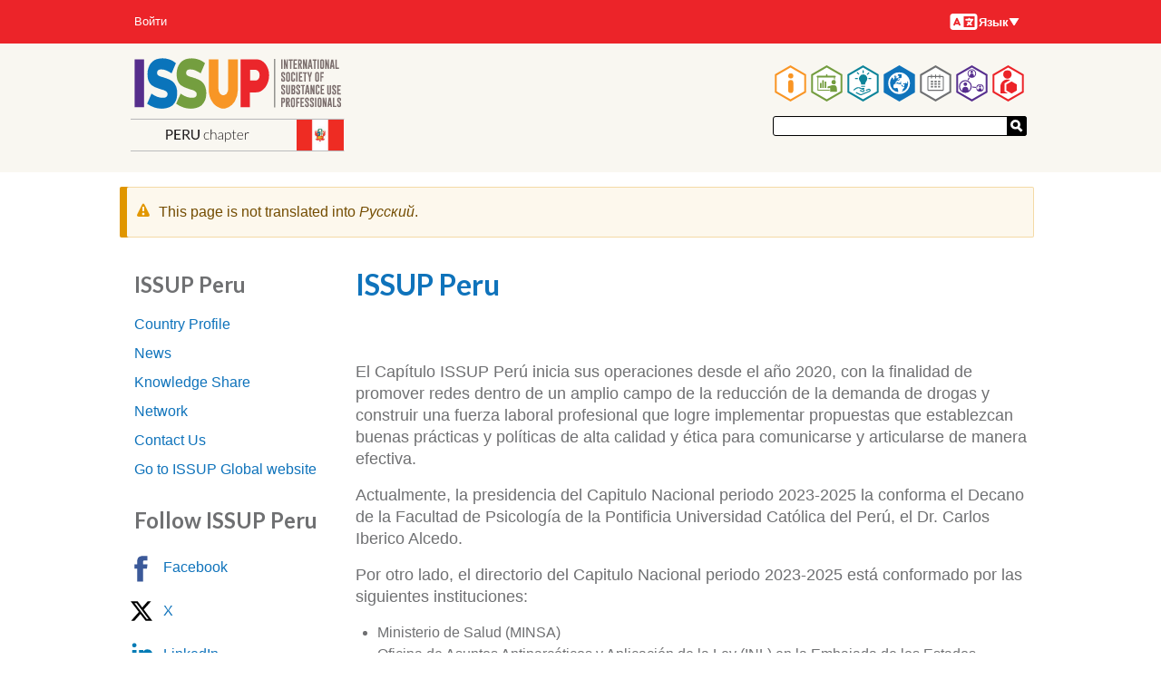

--- FILE ---
content_type: text/html; charset=UTF-8
request_url: https://www.issup.net/ru/node/10683
body_size: 77805
content:
<!DOCTYPE html>
<html lang="ru" dir="ltr" prefix="og: https://ogp.me/ns#">
  <head>
    <meta charset="utf-8" />
<meta name="theme-color" content="#ffffff" />
<meta name="description" content="El Capítulo ISSUP Perú inicia sus operaciones desde el año 2020, con la finalidad de promover redes dentro de un amplio campo de la reducción de la demanda de drogas y construir una fuerza laboral profesional que logre implementar propuestas que establezcan buenas prácticas y políticas de alta calidad y ética para comunicarse y articularse de manera efectiva. Actualmente, la presidencia del Capitulo Nacional periodo 2023-2025 la conforma el Decano de la Facultad de Psicología de la Pontificia Universidad Católica del Perú, el Dr. Carlos Iberico Alcedo." />
<meta property="og:type" content="article" />
<meta property="og:url" content="https://www.issup.net/national-chapters/issup-peru" />
<meta property="og:title" content="ISSUP Peru" />
<meta property="og:description" content="El Capítulo ISSUP Perú inicia sus operaciones desde el año 2020, con la finalidad de promover redes dentro de un amplio campo de la reducción de la demanda de drogas y construir una fuerza laboral profesional que logre implementar propuestas que establezcan buenas prácticas y políticas de alta calidad y ética para comunicarse y articularse de manera efectiva. Actualmente, la presidencia del Capitulo Nacional periodo 2023-2025 la conforma el Decano de la Facultad de Psicología de la Pontificia Universidad Católica del Perú, el Dr. Carlos Iberico Alcedo." />
<meta property="og:image" content="https://www.issup.net/files/styles/large/public/2022-07/Logos-cooperantes-Grow.png?itok=NYlf-x2a" />
<meta property="og:image:secure_url" content="https://www.issup.net/files/styles/large/public/2022-07/Logos-cooperantes-Grow.png?itok=NYlf-x2a" />
<meta property="og:image:type" content="image/png" />
<meta property="og:image:width" content="480" />
<meta property="og:image:height" content="127" />
<meta property="article:publisher" content="https://www.facebook.com/issupnet/" />
<meta name="twitter:card" content="summary" />
<meta name="twitter:description" content="El Capítulo ISSUP Perú inicia sus operaciones desde el año 2020, con la finalidad de promover redes dentro de un amplio campo de la reducción de la demanda de drogas y construir una fuerza laboral profesional que logre implementar propuestas que establezcan buenas prácticas y políticas de alta calidad y ética para comunicarse y articularse de manera efectiva. Actualmente, la presidencia del Capitulo Nacional periodo 2023-2025 la conforma el Decano de la Facultad de Psicología de la Pontificia Universidad Católica del Perú, el Dr. Carlos Iberico Alcedo." />
<meta name="twitter:site" content="@issupnet" />
<meta name="twitter:title" content="ISSUP Peru" />
<meta name="twitter:image" content="https://www.issup.net/files/styles/medium/public/2022-07/Logos-cooperantes-Grow.png?itok=qw8pU4qX" />
<script async defer data-domain="issup.net" src="https://plausible.io/js/script.file-downloads.outbound-links.js"></script>
<script>window.plausible = window.plausible || function() { (window.plausible.q = window.plausible.q || []).push(arguments) }</script>
<meta name="Generator" content="Drupal 10 (https://www.drupal.org)" />
<meta name="MobileOptimized" content="width" />
<meta name="HandheldFriendly" content="true" />
<meta name="viewport" content="width=device-width, initial-scale=1.0" />
<link rel="apple-touch-icon" sizes="180x180" href="/apple-touch-icon.png" />
<link rel="manifest" href="/manifest.webmanifest" />
<link rel="icon" href="/core/misc/favicon.ico" type="image/vnd.microsoft.icon" />
<link rel="alternate" hreflang="en" href="https://www.issup.net/national-chapters/issup-peru" />
<link rel="alternate" hreflang="es" href="https://www.issup.net/es/national-chapters/issup-peru" />
<link rel="canonical" href="https://www.issup.net/national-chapters/issup-peru" />
<link rel="shortlink" href="https://www.issup.net/node/10683" />

    <title>ISSUP Peru | International Society of Substance Use Professionals</title>
    <link rel="stylesheet" media="all" href="/files/css/css_zsv5yNz8tPfHD0L0VveZE_RGewUWIUzQwULgtwHptE4.css?delta=0&amp;language=ru&amp;theme=national_chapters&amp;include=[base64]" />
<link rel="stylesheet" media="all" href="/files/css/css_ZnFy7_tuwrqSUnaBpPlhaL_Q0lwpDFJ97AulrSaXYg8.css?delta=1&amp;language=ru&amp;theme=national_chapters&amp;include=[base64]" />
<link rel="stylesheet" media="all" href="https://fonts.googleapis.com/css?family=Lato:700" />
<link rel="stylesheet" media="all" href="/files/css/css_lDeaJ6BKIWFd1e9a_YBshDIpqRlzl5LhuGcqriNQ9dM.css?delta=3&amp;language=ru&amp;theme=national_chapters&amp;include=[base64]" />

    
  </head>
  <body class="section-national-chapters path-node page-node-type-page">
        <a href="#main-content" class="visually-hidden focusable skip-link">
      Перейти к основному содержанию
    </a>
    
      <div class="dialog-off-canvas-main-canvas" data-off-canvas-main-canvas>
    

<div class="layout-container">

  <header role="banner">
      <div class="region region-header">
    <div id="block-nationalchapterlogoblock" class="masthead__branding block block-issup-national-chapters block-national-chapter-logo-block">
  
    
      <a href="/ru/node/10683"><img src="/modules/custom/issup_national_chapters/img/ISSUP-PE.svg" alt="ISSUP PE" />
</a>
  </div>
<nav role="navigation" aria-labelledby="block-national-chapters-main-menu-menu" id="block-national-chapters-main-menu" class="masthead__main_menu block block-menu navigation menu--main">
            
  <h2 class="visually-hidden" id="block-national-chapters-main-menu-menu">Main navigation</h2>
  

        

  <ul class="menu hexagons-main-menu">
          
    <li class="menu-item menu-item--top-level">
      <a class="hex-links" href=/ru/pro-issup>
        <svg class="about-issup-color" viewBox="0 0 86 100">
          <polygon points="43,0 86,25 86,75 43,100 0,75 0,25" fill="currentColor" />
          <polygon points="43,6 81,28 81,72 43,94 5,72 5,28" fill="#fff" />
          <use xlink:href="#about-issup-icon" height="100" width="86" />
        </svg>
        <h3 class="menu-item__section-title menu-item__section-title--about-issup">Про ISSUP</h3>
      </a>
          <ul class="menu fly-out-menu fly-out-menu--about-issup">
                <li class="menu-item">
        <a href="/ru/node/31681" data-drupal-link-system-path="node/31681">10 Years of ISSUP</a>
              </li>
                <li class="menu-item">
        <a href="/ru/pro-issup/obosnovanie-issup" data-drupal-link-system-path="node/15">Обоснование ISSUP</a>
              </li>
                <li class="menu-item">
        <a href="/ru/pro-issup/chlenstvo" title="Узнайте о преимуществах членства в ISSUP и о том, как вступить в организацию." data-drupal-link-system-path="node/8">Членство</a>
                      <ul class="menu">
                <li class="menu-item">
        <a href="/ru/pro-issup/chlenstvo/kriterii-chlenstva" data-drupal-link-system-path="node/19">Критерии членства</a>
              </li>
                <li class="menu-item">
        <a href="/ru/pro-issup/chlenstvo/eticheskiy-kodeks" data-drupal-link-system-path="node/20">Этический кодекс</a>
              </li>
                <li class="menu-item">
        <a href="/ru/node/30105" title="Who can be an ISSUP member?" data-drupal-link-system-path="node/30105">Who is ISSUP for?</a>
              </li>
      </ul>

              </li>
                <li class="menu-item">
        <a href="/ru/about-issup/news" data-drupal-link-system-path="about-issup/news">Новости</a>
                      <ul class="menu">
                <li class="menu-item">
        <a href="/ru/about-issup/news/all-newsletters" data-drupal-link-system-path="about-issup/news/all-newsletters">Newsletters</a>
              </li>
      </ul>

              </li>
                <li class="menu-item">
        <a href="/ru/about-issup/issup-workshops" data-drupal-link-system-path="about-issup/issup-workshops">ISSUP Events</a>
              </li>
                <li class="menu-item">
        <a href="/ru/pro-issup/partnery" data-drupal-link-system-path="node/16">Международные партнеры</a>
              </li>
                <li class="menu-item">
        <a href="/ru/pro-issup/upravlenie" data-drupal-link-system-path="node/11">Управление</a>
              </li>
                <li class="menu-item">
        <a href="/ru/node/29716" data-drupal-link-system-path="node/29716">ISSUP Scientific Council</a>
              </li>
                <li class="menu-item">
        <a href="/ru/node/30414" data-drupal-link-system-path="node/30414">Friends of ISSUP (USA)</a>
              </li>
                <li class="menu-item">
        <a href="/ru/pro-issup/nagrady-issup" data-drupal-link-system-path="node/1728">Награды ISSUP</a>
                      <ul class="menu">
                <li class="menu-item">
        <a href="/ru/pro-issup/nagrady-issup/nagrada-issup-za-nauchno-obosnovannye-iniciativy-po-sokrascheniyu-sprosa-na" data-drupal-link-system-path="node/1729">Награда за научно обоснованный подход</a>
              </li>
                <li class="menu-item">
        <a href="/ru/pro-issup/nagrady-issup/nagrada-issup-za-mestnuyu-iniciativu-po-sokrascheniyu-sprosa-na-narkotiki" data-drupal-link-system-path="node/1731">Награда за местную инициативу</a>
              </li>
                <li class="menu-item">
        <a href="/ru/pro-issup/nagrada-issup/nagrada-issup-za-zaslugi-v-oblasti-sokrascheniya-sprosa-na-narkotiki" data-drupal-link-system-path="node/1730">Награда за заслуги</a>
              </li>
                <li class="menu-item">
        <a href="/ru/pro-issup/nagrady-issup/vysshee-kachestvo-obucheniya" data-drupal-link-system-path="node/20806">Высшее качество обучения</a>
              </li>
                <li class="menu-item">
        <a href="/ru/pro-issup/nagrady-issup/nagrada-za-vydayuschiysya-vklad-v-razvitie-issup" data-drupal-link-system-path="node/20802">Награда за выдающийся вклад в развитие ISSUP</a>
              </li>
      </ul>

              </li>
                <li class="menu-item">
        <a href="/ru/node/25380" data-drupal-link-system-path="node/25380">Страницы памяти</a>
              </li>
                <li class="menu-item">
        <a href="/ru/about-issup/acknowledgements" data-drupal-link-system-path="about-issup/acknowledgements">Acknowledgements</a>
              </li>
                <li class="menu-item">
        <a href="/ru/pro-issup/putevoditel-po-saytu-issup" data-drupal-link-system-path="node/5845">Путеводитель по сайту ISSUP</a>
              </li>
                <li class="menu-item">
        <a href="/ru/contact" data-drupal-link-system-path="contact">Свяжитесь с ISSUP</a>
              </li>
                <li class="menu-item">
        <a href="/ru/node/30667" data-drupal-link-system-path="node/30667">FAQs - Frequently Asked Questions</a>
              </li>
      </ul>

    </li>
          
    <li class="menu-item menu-item--top-level">
      <a class="hex-links" href=/ru/training>
        <svg class="training-color" viewBox="0 0 86 100">
          <polygon points="43,0 86,25 86,75 43,100 0,75 0,25" fill="currentColor" />
          <polygon points="43,6 81,28 81,72 43,94 5,72 5,28" fill="#fff" />
          <use xlink:href="#training-icon" height="100" width="86" />
        </svg>
        <h3 class="menu-item__section-title menu-item__section-title--training">Профессиональное развитие</h3>
      </a>
          <ul class="menu fly-out-menu fly-out-menu--training">
                <li class="menu-item">
        <a href="/ru/training/online-learning-hub" data-drupal-link-system-path="node/14042">Центр онлайн-обучения</a>
                      <ul class="menu">
                <li class="menu-item">
        <a href="/ru/training/how-register-universal-curriculum-online-course" data-drupal-link-system-path="node/14044">Как зарегистрироваться</a>
              </li>
                <li class="menu-item">
        <a href="/ru/training/online-learning-hub/utc-self-led" data-drupal-link-system-path="node/14329">Самостоятельные курсы UTC</a>
              </li>
      </ul>

              </li>
                <li class="menu-item">
        <a href="/ru/training/introduction-upc-and-utc" data-drupal-link-system-path="node/14408">Универсальные учебные программы (UPC/UTC)</a>
                      <ul class="menu">
                <li class="menu-item">
        <a href="/ru/training/universal-prevention-curriculum" data-drupal-link-system-path="taxonomy/term/3">Универсальная учебная программа по профилактике</a>
              </li>
                <li class="menu-item">
        <a href="/ru/training/universal-treatment-curriculum" data-drupal-link-system-path="taxonomy/term/8">Универсальная учебная программа по лечению</a>
              </li>
                <li class="menu-item">
        <a href="/ru/training/universal-recovery-curriculum" data-drupal-link-system-path="taxonomy/term/5538">Универсальная учебная программа по восстановлению</a>
              </li>
                <li class="menu-item">
        <a href="/ru/training/how-do-i-access-training-upc-and-utc" data-drupal-link-system-path="node/13">Доступ к тренингам UPC и UTC</a>
              </li>
                <li class="menu-item">
        <a href="/ru/training/education-providers" data-drupal-link-system-path="node/14">Поставщики обучения</a>
              </li>
                <li class="menu-item">
        <a href="/ru/training/becoming-training-provider" data-drupal-link-system-path="node/28">Станьте поставщиком обучения</a>
              </li>
      </ul>

              </li>
                <li class="menu-item">
        <span>Ресурсы</span>
                      <ul class="menu">
                <li class="menu-item">
        <a href="/ru/training/resources/glossary" data-drupal-link-system-path="training/resources/glossary">Glossary</a>
              </li>
                <li class="menu-item">
        <a href="/ru/node/31337" data-drupal-link-system-path="node/31337">The ISSUP Exchange</a>
              </li>
                <li class="menu-item">
        <a href="/ru/training/issup-webinars" data-drupal-link-system-path="node/8302">Вебинары ISSUP</a>
              </li>
                <li class="menu-item">
        <a href="/ru/node/22934" title="Information for anyone wanting training and facilitation in evidence-based prevention" data-drupal-link-system-path="node/22934">INEP Plus</a>
              </li>
                <li class="menu-item">
        <a href="/ru/node/29613" title="Prevention Insights" data-drupal-link-system-path="node/29613">Prevention Insights Video Series</a>
              </li>
                <li class="menu-item">
        <a href="/ru/node/23540" data-drupal-link-system-path="node/23540">Prevention Lists</a>
              </li>
                <li class="menu-item">
        <a href="/ru/node/31986" title="Recovery Support" data-drupal-link-system-path="node/31986">Recovery Support</a>
              </li>
                <li class="menu-item">
        <a href="/ru/training/quality-treatment" title="Обмен передовым опытом и продвижение качества лечения расстройств, связанных с употреблением психоактивных веществ" data-drupal-link-system-path="node/12462">Качество в лечении</a>
              </li>
                <li class="menu-item">
        <a href="/ru/professionalnoe-razvitie/resursy/sertifikaciya-icap" title="О получении сертификата / квалификации в области борьбы с употреблением психоактивных веществ" data-drupal-link-system-path="node/18482">Сертификация ICAP</a>
              </li>
                <li class="menu-item">
        <a href="/ru/training/health-e-knowledge" data-drupal-link-system-path="training/health-e-knowledge">HealthEKnowledge</a>
              </li>
                <li class="menu-item">
        <a href="/ru/professionalnoe-razvitie/resources/wired-international" data-drupal-link-system-path="node/11665">WiRED International</a>
              </li>
                <li class="menu-item">
        <a href="/ru/training/spr-issup-prevention-workbook" data-drupal-link-system-path="node/1827">Учебник по профилактике SPR-ISSUP</a>
              </li>
      </ul>

              </li>
                <li class="menu-item">
        <a href="/ru/training/job-board" data-drupal-link-system-path="training/job-board">Доска вакансий</a>
              </li>
      </ul>

    </li>
          
    <li class="menu-item menu-item--top-level">
      <a class="hex-links" href=/ru/knowledge-share>
        <svg class="knowledge-share-color" viewBox="0 0 86 100">
          <polygon points="43,0 86,25 86,75 43,100 0,75 0,25" fill="currentColor" />
          <polygon points="43,6 81,28 81,72 43,94 5,72 5,28" fill="#fff" />
          <use xlink:href="#knowledge-share-icon" height="100" width="86" />
        </svg>
        <h3 class="menu-item__section-title menu-item__section-title--knowledge-share">Knowledge Share</h3>
      </a>
          <ul class="menu fly-out-menu fly-out-menu--knowledge-share">
                <li class="menu-item">
        <a href="/ru/knowledge-share/search" title="Search through all resources" data-drupal-link-system-path="knowledge-share/search">Search in the Knowledge Share</a>
              </li>
                <li class="menu-item">
        <a href="/ru/knowledge-share/addictology" data-drupal-link-system-path="knowledge-share/addictology">ADDICTOLOGY Journal</a>
                      <ul class="menu">
                <li class="menu-item">
        <a href="/ru/group/460" data-drupal-link-system-path="group/460">Последний номер</a>
              </li>
      </ul>

              </li>
      </ul>

    </li>
          
    <li class="menu-item menu-item--top-level menu-item--active-trail">
      <a class="hex-links" href=/ru/node/31118>
        <svg class="national-chapters-color" viewBox="0 0 86 100">
          <polygon points="43,0 86,25 86,75 43,100 0,75 0,25" fill="currentColor" />
          <polygon points="43,6 81,28 81,72 43,94 5,72 5,28" fill="#fff" />
          <use xlink:href="#national-chapters-icon" height="100" width="86" />
        </svg>
        <h3 class="menu-item__section-title menu-item__section-title--national-chapters">Национальные отделения</h3>
      </a>
          <ul class="menu fly-out-menu fly-out-menu--national-chapters">
                <li class="menu-item">
        <span>Africa</span>
                      <ul class="menu">
                <li class="menu-item">
        <a href="/ru/node/14361" data-drupal-link-system-path="node/14361">ISSUP Botswana</a>
              </li>
                <li class="menu-item">
        <a href="/ru/node/16840" data-drupal-link-system-path="node/16840">ISSUP Côte d’Ivoire</a>
              </li>
                <li class="menu-item">
        <a href="/ru/node/22635" data-drupal-link-system-path="node/22635">ISSUP Egypt</a>
              </li>
                <li class="menu-item">
        <a href="/ru/node/15211" data-drupal-link-system-path="node/15211">ISSUP The Gambia</a>
              </li>
                <li class="menu-item">
        <a href="/ru/node/943" data-drupal-link-system-path="node/943">ISSUP Kenya</a>
              </li>
                <li class="menu-item">
        <a href="/ru/node/14354" data-drupal-link-system-path="node/14354">ISSUP Namibia</a>
              </li>
                <li class="menu-item">
        <a href="/ru/node/2177" data-drupal-link-system-path="node/2177">ISSUP Nigeria</a>
              </li>
                <li class="menu-item">
        <a href="/ru/node/1560" data-drupal-link-system-path="node/1560">ISSUP South Africa</a>
              </li>
                <li class="menu-item">
        <a href="/ru/node/22637" data-drupal-link-system-path="node/22637">ISSUP Tanzania</a>
              </li>
                <li class="menu-item">
        <a href="/ru/node/7106" data-drupal-link-system-path="node/7106">ISSUP Togo</a>
              </li>
                <li class="menu-item">
        <a href="/ru/node/6282" data-drupal-link-system-path="node/6282">ISSUP Uganda</a>
              </li>
                <li class="menu-item">
        <a href="/ru/node/32031" data-drupal-link-system-path="node/32031">ISSUP Zambia</a>
              </li>
      </ul>

              </li>
                <li class="menu-item menu-item--active-trail">
        <span>The Americas</span>
                      <ul class="menu">
                <li class="menu-item">
        <a href="/ru/node/5779" data-drupal-link-system-path="node/5779">ISSUP Argentina</a>
              </li>
                <li class="menu-item">
        <a href="/ru/node/14333" data-drupal-link-system-path="node/14333">ISSUP The Bahamas</a>
              </li>
                <li class="menu-item">
        <a href="/ru/node/1558" data-drupal-link-system-path="node/1558">ISSUP Brazil</a>
              </li>
                <li class="menu-item">
        <a href="/ru/node/29458" data-drupal-link-system-path="node/29458">ISSUP Canada</a>
              </li>
                <li class="menu-item">
        <a href="/ru/node/1561" data-drupal-link-system-path="node/1561">ISSUP Chile</a>
              </li>
                <li class="menu-item">
        <a href="/ru/node/14358" data-drupal-link-system-path="node/14358">ISSUP Colombia</a>
              </li>
                <li class="menu-item">
        <a href="/ru/node/10043" data-drupal-link-system-path="node/10043">ISSUP Ecuador</a>
              </li>
                <li class="menu-item">
        <a href="/ru/node/23764" data-drupal-link-system-path="node/23764">ISSUP El Salvador</a>
              </li>
                <li class="menu-item">
        <a href="/ru/node/20295" data-drupal-link-system-path="node/20295">ISSUP Guatemala</a>
              </li>
                <li class="menu-item">
        <a href="/ru/node/3931" data-drupal-link-system-path="node/3931">ISSUP Mexico</a>
              </li>
                <li class="menu-item">
        <a href="/ru/node/21733" data-drupal-link-system-path="node/21733">ISSUP Panama</a>
              </li>
                <li class="menu-item">
        <a href="/ru/node/19647" data-drupal-link-system-path="node/19647">ISSUP Paraguay</a>
              </li>
                <li class="menu-item menu-item--active-trail">
        <a href="/ru/node/10683" data-drupal-link-system-path="node/10683" class="is-active" aria-current="page">ISSUP Peru</a>
              </li>
                <li class="menu-item">
        <a href="/ru/node/30454" data-drupal-link-system-path="node/30454">ISSUP United States</a>
              </li>
      </ul>

              </li>
                <li class="menu-item">
        <span>Asia</span>
                      <ul class="menu">
                <li class="menu-item">
        <a href="/ru/node/26303" data-drupal-link-system-path="node/26303">ISSUP Afghanistan</a>
              </li>
                <li class="menu-item">
        <a href="/ru/node/33537" data-drupal-link-system-path="node/33537">ISSUP Bangladesh</a>
              </li>
                <li class="menu-item">
        <a href="/ru/node/1559" data-drupal-link-system-path="node/1559">ISSUP India</a>
              </li>
                <li class="menu-item">
        <a href="/ru/node/6765" data-drupal-link-system-path="node/6765">ISSUP Indonesia</a>
              </li>
                <li class="menu-item">
        <a href="/ru/national-chapters/issup-kazakhstan" data-drupal-link-system-path="node/5174">ISSUP Kazakhstan</a>
              </li>
                <li class="menu-item">
        <a href="/ru/node/32598" data-drupal-link-system-path="node/32598">ISSUP Korea</a>
              </li>
                <li class="menu-item">
        <a href="/ru/node/7981" data-drupal-link-system-path="node/7981">ISSUP Lebanon</a>
              </li>
                <li class="menu-item">
        <a href="/ru/node/19309" data-drupal-link-system-path="node/19309">ISSUP Malaysia</a>
              </li>
                <li class="menu-item">
        <a href="/ru/node/942" data-drupal-link-system-path="node/942">ISSUP in Pakistan</a>
              </li>
                <li class="menu-item">
        <a href="/ru/node/5939" data-drupal-link-system-path="node/5939">ISSUP Philippines</a>
              </li>
                <li class="menu-item">
        <a href="/ru/node/20297" data-drupal-link-system-path="node/20297">ISSUP Qatar</a>
              </li>
                <li class="menu-item">
        <a href="/ru/node/33540" data-drupal-link-system-path="node/33540">ISSUP Singapore</a>
              </li>
                <li class="menu-item">
        <a href="/ru/node/14348" data-drupal-link-system-path="node/14348">ISSUP Sri Lanka</a>
              </li>
                <li class="menu-item">
        <a href="/ru/node/14351" data-drupal-link-system-path="node/14351">ISSUP Thailand</a>
              </li>
                <li class="menu-item">
        <a href="/ru/node/21958" data-drupal-link-system-path="node/21958">ISSUP Türkiye</a>
              </li>
                <li class="menu-item">
        <a href="/ru/node/1562" data-drupal-link-system-path="node/1562">ISSUP United Arab Emirates</a>
              </li>
                <li class="menu-item">
        <a href="/ru/node/20366" data-drupal-link-system-path="node/20366">ISSUP Uzbekistan</a>
              </li>
                <li class="menu-item">
        <a href="/ru/node/26328" data-drupal-link-system-path="node/26328">ISSUP Vietnam</a>
              </li>
      </ul>

              </li>
                <li class="menu-item">
        <span>Europe</span>
                      <ul class="menu">
                <li class="menu-item">
        <a href="/ru/node/10817" data-drupal-link-system-path="node/10817">ISSUP Czech Republic</a>
              </li>
                <li class="menu-item">
        <a href="/ru/node/11595" data-drupal-link-system-path="node/11595">ISSUP Greece</a>
              </li>
                <li class="menu-item">
        <a href="/ru/node/7577" data-drupal-link-system-path="node/7577">ISSUP Italy</a>
              </li>
                <li class="menu-item">
        <a href="/ru/node/14330" data-drupal-link-system-path="node/14330">ISSUP Spain</a>
              </li>
                <li class="menu-item">
        <a href="/ru/node/6833" data-drupal-link-system-path="node/6833">ISSUP Ukraine</a>
              </li>
                <li class="menu-item">
        <a href="/ru/node/11592" data-drupal-link-system-path="node/11592">ISSUP United Kingdom</a>
              </li>
      </ul>

              </li>
                <li class="menu-item">
        <span>Oceania</span>
                      <ul class="menu">
                <li class="menu-item">
        <a href="/ru/node/33354" data-drupal-link-system-path="node/33354">ISSUP Fiji</a>
              </li>
      </ul>

              </li>
                <li class="menu-item">
        <a href="/ru/nacionalnye-otdeleniya/kak-stat-nacionalnym-otdeleniem" data-drupal-link-system-path="node/14806">Как стать национальным отделением</a>
              </li>
                <li class="menu-item">
        <a href="/ru/nacionalnye-otdeleniya/konsultativnyy-komitet-nacionalnykh-otdeleniy-issup" data-drupal-link-system-path="node/19224">Консультативный комитет национальных отделений ISSUP</a>
              </li>
      </ul>

    </li>
          
    <li class="menu-item menu-item--top-level">
      <a class="hex-links" href=/ru/events>
        <svg class="events-color" viewBox="0 0 86 100">
          <polygon points="43,0 86,25 86,75 43,100 0,75 0,25" fill="currentColor" />
          <polygon points="43,6 81,28 81,72 43,94 5,72 5,28" fill="#fff" />
          <use xlink:href="#events-icon" height="100" width="86" />
        </svg>
        <h3 class="menu-item__section-title menu-item__section-title--events">Events</h3>
      </a>
          <ul class="menu fly-out-menu fly-out-menu--events">
                <li class="menu-item">
        <a href="/ru/events/search" title="Search through past and future events." data-drupal-link-system-path="events/search">Search through all events</a>
              </li>
                <li class="menu-item">
        <a href="/ru/events/issup-events" data-drupal-link-system-path="events/issup-events">Семинары ISSUP</a>
                      <ul class="menu">
                <li class="menu-item">
        <a href="/ru/bali" data-drupal-link-system-path="node/29299">Indonesia 2025</a>
              </li>
                <li class="menu-item">
        <a href="/ru/node/21802" data-drupal-link-system-path="node/21802">Thessaloniki 2024</a>
              </li>
                <li class="menu-item">
        <a href="/ru/node/19122" data-drupal-link-system-path="node/19122">Buenos Aires 2023</a>
              </li>
                <li class="menu-item">
        <a href="/ru/node/19388" data-drupal-link-system-path="node/19388">Manila 2022</a>
              </li>
                <li class="menu-item">
        <a href="/ru/node/14413" data-drupal-link-system-path="node/14413">Abu Dhabi 2022</a>
              </li>
                <li class="menu-item">
        <a href="/ru/node/33003" data-drupal-link-system-path="node/33003">Virtual 2021</a>
              </li>
                <li class="menu-item">
        <a href="/ru/node/10399" data-drupal-link-system-path="node/10399">Africa 2020 (Virtual)</a>
              </li>
                <li class="menu-item">
        <a href="/ru/node/2152" data-drupal-link-system-path="node/2152">Vienna 2019</a>
              </li>
                <li class="menu-item">
        <a href="/ru/node/1545" data-drupal-link-system-path="node/1545">Nairobi 2018</a>
              </li>
                <li class="menu-item">
        <a href="/ru/node/626" data-drupal-link-system-path="node/626">Cancún 2017</a>
              </li>
                <li class="menu-item">
        <a href="/ru/node/114" title="Acompáñenos al Segundo Taller Internacional sobre Reducción de la Demanda de Drogas" data-drupal-link-system-path="node/114">Campinas 2016</a>
              </li>
                <li class="menu-item">
        <a href="/ru/node/21" data-drupal-link-system-path="node/21">Bangkok 2015</a>
              </li>
      </ul>

              </li>
      </ul>

    </li>
          
    <li class="menu-item menu-item--top-level">
      <a class="hex-links" href=/ru/networks>
        <svg class="networks-color" viewBox="0 0 86 100">
          <polygon points="43,0 86,25 86,75 43,100 0,75 0,25" fill="currentColor" />
          <polygon points="43,6 81,28 81,72 43,94 5,72 5,28" fill="#fff" />
          <use xlink:href="#networks-icon" height="100" width="86" />
        </svg>
        <h3 class="menu-item__section-title menu-item__section-title--networks">Сети</h3>
      </a>
          <ul class="menu fly-out-menu fly-out-menu--networks">
                <li class="menu-item">
        <a href="/ru/networks/a-z" data-drupal-link-system-path="networks/a-z">A–Z</a>
              </li>
      </ul>

    </li>
          
    <li class="menu-item menu-item--top-level">
      <a class="hex-links" href=/membership/dashboard>
        <svg class="my-issup-color" viewBox="0 0 86 100">
          <polygon points="43,0 86,25 86,75 43,100 0,75 0,25" fill="currentColor" />
          <polygon points="43,6 81,28 81,72 43,94 5,72 5,28" fill="#fff" />
          <use xlink:href="#my-issup-icon" height="100" width="86" />
        </svg>
        <h3 class="menu-item__section-title menu-item__section-title--my-issup">Мой ISSUP</h3>
      </a>
          <ul class="menu fly-out-menu fly-out-menu--my-issup">
                <li class="menu-item">
        <a href="/membership/directory">Member Directory</a>
              </li>
                <li class="menu-item">
        <a href="/ru/membership/apply" data-drupal-link-system-path="membership/apply">Подать заявку на членство</a>
              </li>
      </ul>

    </li>
    </ul>


  </nav>
<div id="block-national-chapters-site-wide-search" class="masthead__search block block-issup-search block-site-wide-search">
  
    
      <div class="container-inline site-search-form"><form class="external-search-form" data-drupal-selector="external-search-form" action="/ru/node/10683" method="post" id="external-search-form" accept-charset="UTF-8">
  <div class="js-form-item form-item js-form-type-textfield form-type-textfield js-form-item-search form-item-search form-no-label">
        <input data-drupal-selector="edit-search" type="text" id="edit-search" name="search" value="" size="64" maxlength="64" class="form-text" />

        </div>
<input autocomplete="off" data-drupal-selector="form-cwprhhyb-4oq448nirkuqgkjza0scbklng-f05yrrto" type="hidden" name="form_build_id" value="form-CwpRHhyb-4oQ448NirKuQgKjzA0ScbKLnG-F05Yrrto" />
<input data-drupal-selector="edit-external-search-form" type="hidden" name="form_id" value="external_search_form" />
<div data-drupal-selector="edit-actions" class="form-actions js-form-wrapper form-wrapper" id="edit-actions"><button data-drupal-selector="edit-submit" type="submit" id="edit-submit" name="op" value="Отправить" class="button js-form-submit form-submit button--search">
  <svg xmlns="http://www.w3.org/2000/svg" viewBox="0 0 32 33">
    <path fill="#fff" d="M16.7 22.406l4.888-4.749 9.448 9.725-4.888 4.749"/>
    <circle cx="12.525" cy="12.525" r="9.373" fill="none" stroke="#fff" stroke-width="6.25"/>
  </svg>
</button>
</div>

</form>
</div>

  </div>

  </div>

      <div class="region region-secondary-menu">
    <nav role="navigation" aria-labelledby="block-national-chapters-account-menu-menu" id="block-national-chapters-account-menu" class="masthead__account-menu block block-menu navigation menu--account">
            
  <h2 class="visually-hidden" id="block-national-chapters-account-menu-menu">User account menu</h2>
  

        
              <ul class="menu">
                    <li class="menu-item">
        <a href="/ru/user/login" data-drupal-link-system-path="user/login">Войти</a>
              </li>
        </ul>
  


  </nav>
<div class="language-switcher-language-url masthead__language-switcher block block-language block-language-blocklanguage-interface" id="block-national-chapters-languageswitcher" role="navigation">
  
    
      <h2 class="visually-hidden">Языки</h2>
  <div class="menu-button-links">
    <button type="button" id="menubutton" aria-haspopup="true" aria-controls="menu2">
      <svg class="language-icon" width="33" height="24"><use xlink:href="#language-icon"></use></svg>
      Язык
      <svg xmlns="http://www.w3.org/2000/svg" class="down" width="12" height="9" viewBox="0 0 12 9">
        <polygon points="1 0, 11 0, 6 8"></polygon>
      </svg>
    </button>
    <ul id="menu2" role="menu" aria-labelledby="menubutton"><li role = "none"><a href="/national-chapters/issup-peru" class="language-link" role="menuitem" hreflang="en" data-drupal-link-system-path="node/10683">English</a></li><li role = "none"><a href="/es/national-chapters/issup-peru" class="language-link" role="menuitem" hreflang="es" data-drupal-link-system-path="node/10683">Español</a></li></ul>
  </div>

  </div>

  </div>

  </header>

    <div class="region region-primary-menu">
    
  </div>


    <div class="region region-highlighted">
    <div data-drupal-messages-fallback class="hidden"></div><div data-drupal-messages>
    <div role="contentinfo" aria-label="Предупреждение" class="messages messages--warning">
                  <h2 class="visually-hidden">Предупреждение</h2>
                    This page is not translated into <em class="placeholder">Pусский</em>.
            </div>
    </div>


  </div>


  

  <main role="main">
    <a id="main-content" tabindex="-1"></a>
    <div class="layout-content" data-sticky-wrap>
        <div class="region region-content">
    <div id="block-national-chapters-page-title" class="block block-core block-page-title-block">
  
    
      
  <h1 class="page-title"><span class="field field--name-title field--type-string field--label-hidden">ISSUP Peru</span>
</h1>


  </div>
<div id="block-national-chapters-content" class="block block-system block-system-main-block">
  
    
      
<article data-history-node-id="10683" lang="en" class="node node--type-page node--view-mode-full">

  
    

  
  <div class="node__content">
      <div class="layout layout--onecol">
    <div class="layout__region layout__region--content">
      <div class="block block-layout-builder block-field-blocknodepagebody">
  
    
      
            <div class="clearfix text-formatted field field--name-body field--type-text-with-summary field--label-hidden field__item"><p>&nbsp;</p>

<p>El Capítulo ISSUP Perú inicia sus operaciones desde el año 2020, con la finalidad de promover redes dentro de un amplio campo de la reducción de la demanda de drogas y construir una fuerza laboral profesional que logre implementar propuestas que establezcan buenas prácticas y políticas de alta calidad y ética para comunicarse y articularse de manera efectiva.</p>

<p>Actualmente, la presidencia del Capitulo Nacional periodo 2023-2025 la conforma el Decano de la Facultad de Psicología de la Pontificia Universidad Católica del Perú, el Dr. Carlos Iberico Alcedo. &nbsp;</p>

<p>Por otro lado, el directorio del Capitulo Nacional periodo 2023-2025 está conformado por las siguientes instituciones:</p>

<ul>
	<li>Ministerio de Salud (MINSA)</li>
	<li>Oficina de Asuntos Antinarcóticos y Aplicación de la Ley (INL) en la Embajada de los Estados Unidos.</li>
	<li>Comisión Nacional para el Desarrollo y Vida sin Drogas (DEVIDA)</li>
	<li>Equipo Técnico de la dirección de Salud Mental del Ministerio de Salud – DESAME</li>
	<li>Gerente de Programas en la Embajada de los Estados Unidos.</li>
	<li>Colegio Nacional de Psicólogos&nbsp;</li>
	<li>Facultad de Psicología en la Universidad Peruana Cayetano Heredia.</li>
</ul>

<p>Las instituciones involucradas en la iniciativa del Capitulo Perú promueven una comunidad de gestión del conocimiento, desarrollo de innovaciones, intercambio de experiencias y buenas prácticas en la red de servicios de salud mental, con relación a la prevención, tratamiento y rehabilitación de adicciones. Entre los diferentes equipos multidisciplinarios de salud de las regiones del país y articulados con redes similares a nivel internacional.</p>

<p>ISSUP Perú es una iniciativa única en el país como organización de afiliación de diversos profesionales e investigadores que trabajan en el campo de la prevención, tratamiento y rehabilitación.</p>

<p>Además, los objetivos de ISSUP Perú a través de ISSUP Global son los siguientes:</p>

<ul>
	<li>Alentar a los profesionales a que identifiquen estudios vinculados con la reducción de la demanda de drogas.</li>
	<li>Ofrecer capacitación, conferencias y eventos pertinentes en el país.</li>
	<li>Promover políticas y prácticas efectivas y de base empírica en el ámbito local y nacional para la reducción de la demanda de droga con pertinencia cultural.</li>
	<li>Animar a los investigadores a desarrollar estudios relacionados con la problemática de drogas.</li>
	<li>Ofrecer información nacional importante que se puede compartir a nivel nacional e internacional.</li>
	<li>Implementar una red nacional e internacional de personas y organizaciones que trabajen en el campo de la reducción de la demanda de drogas.</li>
</ul></div>
      
  </div>
<div class="block block-layout-builder block-extra-field-blocknodepagelinks">
  
    
      
  </div>
<div class="block block-layout-builder block-field-blocknodepagefield-gallery">
  
    
      
  <div data-colorbox-gallery class="blazy blazy--colorbox blazy--lightbox blazy--colorbox-gallery blazy--field blazy--field-gallery blazy--field-gallery---custom field field--name-field-gallery field--type-image field--label-hidden" data-blazy>
      <div class="field__items">
              <div class="field__item"><a href="/files/2024-06/ISSUP%201.jpg" class="blazy__colorbox litebox litebox--image" data-colorbox-trigger data-b-media="{&quot;id&quot;:&quot;colorbox&quot;,&quot;count&quot;:1,&quot;boxType&quot;:&quot;image&quot;,&quot;type&quot;:&quot;image&quot;,&quot;token&quot;:&quot;b-f1122ceb88f&quot;,&quot;paddingHack&quot;:true,&quot;width&quot;:2048,&quot;height&quot;:1243}">    <div data-b-token="b-f1122ceb88f" class="media media--blazy media--switch media--switch--colorbox media--image is-b-loading"><img alt decoding="async" class="media__element b-lazy" data-src="/files/styles/medium/public/2024-06/ISSUP%201.jpg?itok=Li5zdQaq" src="data:image/svg+xml;charset=utf-8,%3Csvg%20xmlns%3D'http%3A%2F%2Fwww.w3.org%2F2000%2Fsvg'%20viewBox%3D'0%200%201%201'%2F%3E">
        <span class="media__icon media__icon--litebox"></span></div></a>
        
  </div>
          </div>
    </div>

  </div>
<div class="block block-layout-builder block-field-blocknodepagefield-picture-comment">
  
    
      
  </div>

    </div>
  </div>

  </div>

</article>

  </div>
<div id="block-nationalchapterapplytojoin" class="block block-issup-national-chapters block-national-chapter-apply-cta">
  
    
      <h2>Connect with ISSUP Peru</h2>
ISSUP Members can connect with the National Chapter in their country.<br><a href="/ru/national-chapters/issup-peru/apply">Join ISSUP </a>or <a href="/ru/user/login?destination=/ru/node/10683">log in</a>.
  </div>

  </div>


              <aside class="layout-sidebar-first" role="complementary">
            <div class="region region-sidebar-first">
    <div class="breadcrumb block block-issup-national-chapters block-national-chapter-link-block" id="block-nationalchapterlinkblock">
  
    
      ISSUP Peru
  </div>
<nav role="navigation" aria-labelledby="block-national-chapters-section-menu-menu" id="block-national-chapters-section-menu" class="block block-menu navigation menu--main">
            
  <h2 class="visually-hidden" id="block-national-chapters-section-menu-menu">Section navigation</h2>
  

        
              <ul class="menu">
                    <li class="menu-item">
        <a href="/ru/node/21948" data-drupal-link-system-path="node/21948">Country Profile</a>
              </li>
                <li class="menu-item">
        <a href="/ru/national-chapters/issup-peru/news" data-drupal-link-system-path="national-chapters/181/news">News</a>
              </li>
                <li class="menu-item">
        <a href="/ru/national-chapters/issup-peru/knowledge-share" data-drupal-link-system-path="national-chapters/knowledge-share/PE/4842">Knowledge Share</a>
              </li>
                <li class="menu-item">
        <a href="/ru/group/182" data-drupal-link-system-path="group/182">Network</a>
              </li>
                <li class="menu-item">
        <a href="/ru/national-chapters/issup-peru/contact" data-drupal-link-system-path="national-chapters/contact/181">Contact Us</a>
              </li>
                <li class="menu-item">
        <a href="/ru" data-drupal-link-system-path="&lt;front&gt;">Go to ISSUP Global website</a>
              </li>
        </ul>
  


  </nav>
<div id="block-nationalchaptersocialiconsmenublock" class="block block-issup-national-chapters block-national-chapter-social-icons-menu-block">
  
    
      
<h3>Follow ISSUP Peru</h3><ul class="social_medial_links"><li><a href="https://www.facebook.com/issupperu?mibextid=LQQJ4d" title="Facebook" class="facebook_link, social_medial_link">
            <svg height="48" width="48"><use xlink:href="#facebook-icon"></svg>
            <span class="facebook_link, social_medial_link">Facebook</span>
          </a></li><li><a href="https://x.com/issupperu?s=21&amp;t=5BrzCOADzCqtGNL8skwv8A" title="X" class="twitter_link, social_medial_link">
            <svg height="48" width="48"><use xlink:href="#twitter-icon"></svg>
            <span class="twitter_link, social_medial_link">X</span>
          </a></li><li><a href="https://www.linkedin.com/company/issup-per%C3%BA/" title="LinkedIn" class="linkedin_link, social_medial_link">
            <svg height="48" width="48"><use xlink:href="#linked-in-icon"></svg>
            <span class="linkedin_link, social_medial_link">LinkedIn</span>
          </a></li></ul>
  </div>

  </div>

        </aside>
      
    </div>
    
  </main>

  <footer role="contentinfo" data-sticky-footer>
      <div class="region region-footer-first">
    <div id="block-nationalchaptercontactus" class="footer__contact-us block block-issup-national-chapters block-national-chapter-contact-us">
  
    
      <a href="/ru/national-chapters/issup-peru/contact">Связаться с нами</a>
  </div>
<div id="block-nationalchaptersocialiconsblock" class="footer__social-icons block block-issup-national-chapters block-national-chapter-social-icons-block">
  
    
      
<h2>Stay Connected</h2><ul class="links inline"><li><a href="https://www.facebook.com/issupperu?mibextid=LQQJ4d" title="Facebook" class="facebook_link, social_medial_link">
            <svg height="24" width="24"><use xlink:href="#facebook-icon"></svg>
          </a></li><li><a href="https://x.com/issupperu?s=21&amp;t=5BrzCOADzCqtGNL8skwv8A" title="X" class="twitter_link, social_medial_link">
            <svg height="24" width="24"><use xlink:href="#twitter-icon"></svg>
          </a></li><li><a href="https://www.linkedin.com/company/issup-per%C3%BA/" title="LinkedIn" class="linkedin_link, social_medial_link">
            <svg height="24" width="24"><use xlink:href="#linked-in-icon"></svg>
          </a></li></ul>
  </div>
<div class="mailchimp-signup-subscribe-form footer__newsletter-signup block block-mailchimp-signup block-mailchimp-signup-subscribe-blocknewsletter" data-drupal-selector="mailchimp-signup-subscribe-block-newsletter-form" id="block-national-chapters-mailchimpsubscriptionformnewsletter">
  
      <h2>Newsletter</h2>
    
      <form action="/ru/node/10683" method="post" id="mailchimp-signup-subscribe-block-newsletter-form" accept-charset="UTF-8">
  <div id="mailchimp-newsletter-0431629765-mergefields" class="mailchimp-newsletter-mergefields"><div class="js-form-item form-item js-form-type-email form-type-email js-form-item-mergevars-email form-item-mergevars-email">
      <label for="edit-mergevars-email" class="js-form-required form-required">Адрес электронной почты</label>
        <input autocomplete="email" data-drupal-selector="edit-mergevars-email" type="email" id="edit-mergevars-email" name="mergevars[EMAIL]" value="" size="25" maxlength="254" class="form-email required" required="required" aria-required="true" />

        </div>
</div><input autocomplete="off" data-drupal-selector="form-lhsq87m08gdibhklgpyd1bkpvtrybpb7v5pj1ckl3ea" type="hidden" name="form_build_id" value="form-LHsQ87M08gdiBhkLGPyd1BKPvTrYBPB7v5pj1cKl3EA" />
<input data-drupal-selector="edit-mailchimp-signup-subscribe-block-newsletter-form" type="hidden" name="form_id" value="mailchimp_signup_subscribe_block_newsletter_form" />
<div data-drupal-selector="edit-actions" class="form-actions js-form-wrapper form-wrapper" id="edit-actions--2"><input data-drupal-selector="edit-submit" type="submit" id="edit-submit--2" name="op" value="Submit" class="button js-form-submit form-submit" />
</div>

</form>

  </div>

  </div>

    
    <div class="footer__legal">
      Copyright © 2026  International Society of Substance Use Prevention and Treatment Professionals      <a href="https://www.iubenda.com/privacy-policy/441412" class="iubenda-nostyle no-brand iubenda-embed" title="Privacy Policy">
        Privacy Policy      </a>
      <script type="text/javascript">(function (w,d) {var loader = function () {var s = d.createElement("script"), tag = d.getElementsByTagName("script")[0]; s.src="https://cdn.iubenda.com/iubenda.js"; tag.parentNode.insertBefore(s,tag);}; if(w.addEventListener){w.addEventListener("load", loader, false);}else if(w.attachEvent){w.attachEvent("onload", loader);}else{w.onload = loader;}})(window, document);</script>
    </div>
  </footer>
</div>

<svg height="0" width="0">
<defs>
<linearGradient id="mastodon-gradient" gradientTransform="rotate(90)"><stop stop-color="#6364ff"/><stop offset="100%" stop-color="#563acc"/></linearGradient>
</defs>
</svg>
<svg height="0" width="0" style="display: none">
<symbol id="about-issup-icon" fill="currentColor" viewBox="0 0 322 372">
<path d="M190.6 106.4a26.6 26.6 0 1 1-53.1 0 26.6 26.6 0 0 1 53 0zm0 73a26.6 26.6 0 1 0-53.1 0V259a26.5 26.5 0 0 0 53 0v-79.3-.1z"/>
</symbol>
<symbol id="events-icon" fill="currentColor" viewBox="0 0 322 372">
<path d="M235 247.6c0 2.7-2.1 4.8-4.8 4.8H91.5a4.8 4.8 0 0 1-4.8-4.8V125a4.8 4.8 0 0 1 4.8-4.8h138.7a4.8 4.8 0 0 1 4.8 4.8v122.7zm-2.4-138.3h-143c-7.5 0-13.6 6-13.6 13.6v126.7c0 7.5 6 13.6 13.6 13.6h143c7.5 0 13.5-6.1 13.5-13.6V123c0-7.5-6-13.6-13.5-13.6z"/>
<path d="M113 157h21.4v16.5H113zm37.2 0h21.4v16.5h-21.4zm37.2 0h21.4v16.5h-21.4zM113 183.8h21.4v16.4H113zm37.2 0h21.4v16.4h-21.4zm37.2 0h21.4v16.4h-21.4zM113 210.6h21.4V227H113zm37.2 0h21.4V227h-21.4zm37.2 0h21.4V227h-21.4zM118.5 93.3a5.2 5.2 0 0 1 5.2 5.1V131a5.2 5.2 0 0 1-5.2 5.1 5.2 5.2 0 0 1-5.1-5.1V98.4a5.2 5.2 0 0 1 5.1-5.1zm42.6 0a5.2 5.2 0 0 1 5.1 5.1V131a5.2 5.2 0 0 1-10.3 0V98.4a5.2 5.2 0 0 1 5.2-5.1zm42.1 0a5.2 5.2 0 0 1 5.2 5.1V131a5.2 5.2 0 0 1-5.2 5.1 5.2 5.2 0 0 1-5.1-5.1V98.4a5.2 5.2 0 0 1 5.1-5.1z"/>
</symbol>
<symbol id="forum-icon" fill="currentColor" viewBox="0 0 428 495">
<path d="M166.3 150.6c.2-2.4.7-4.9 1.3-7.3a60.8 60.8 0 0 1 2.8-8.5 66.5 66.5 0 0 1 19.4-26.3A89.3 89.3 0 0 1 216 93a100.7 100.7 0 0 1 19.4-5.2 106.3 106.3 0 0 1 57.5 6.4 93.6 93.6 0 0 1 6 2.7 90.3 90.3 0 0 1 6.5 3.7 86.2 86.2 0 0 1 6.9 4.6c7.1 5.4 13.4 12 18.2 19.5 3.2 5 5.7 10.5 7.4 16.2a59.3 59.3 0 0 1 2.3 13.7 59 59 0 0 1-2.6 20.6 63 63 0 0 1-5.7 13 69.9 69.9 0 0 1-7.7 10.6 77.6 77.6 0 0 1-8.6 8.4 85.1 85.1 0 0 1-4.6 3.6l-1.6 1.2.2 1.6v.3a57.4 57.4 0 0 0 2 7.8 27 27 0 0 0 2.3 5 17.5 17.5 0 0 0 3.5 4.3l.9.7 1.4 1a137.4 137.4 0 0 0 5.6 4 173.3 173.3 0 0 0 9.2 5.7h-.2l-.2.1a57 57 0 0 1-5.8.6 64.6 64.6 0 0 1-4.4.2 68 68 0 0 1-5.5-.4 70 70 0 0 1-10.8-1.9 73.5 73.5 0 0 1-3.7-1 107.3 107.3 0 0 1-3-1 159.6 159.6 0 0 1-5.4-2 148.5 148.5 0 0 1-21.3-10.3l-1 .2h-.4a107.6 107.6 0 0 1-10 1.5 107 107 0 0 1-38.6-3.5 65.1 65.1 0 0 0-2-18.5 67.5 67.5 0 0 0-4-11.6 72 72 0 0 0-5.8-10.3 80 80 0 0 0-12.3-14.1 94.5 94.5 0 0 0-28.6-17.8 102.7 102.7 0 0 0-5.3-2z"/>
<path d="M137.3 291.4h-.4c-4.5.3-9 .3-13.4 0a106.1 106.1 0 0 1-11.7-1.5l-2.5-.5-1.6 1c-6.4 3.6-13.2 6.8-20 9.5a156.3 156.3 0 0 1-5.5 2l-2.9 1a71.8 71.8 0 0 1-3.6 1 67.9 67.9 0 0 1-11.2 1.9 65 65 0 0 1-6.3.2 59 59 0 0 1-2.5 0c3.6-2.4 7.2-4.8 10.7-7.5l1-.8 1.6-1.4a23.2 23.2 0 0 0 5.3-9l.6-2a46.6 46.6 0 0 0 .6-2.3 57.5 57.5 0 0 0 .8-4l.5-3-2.3-1.7a83 83 0 0 1-4.3-3.3 75.7 75.7 0 0 1-8.8-8.5 67.9 67.9 0 0 1-7.5-10.4c-2.4-4-4.3-8.2-5.7-12.7a57.2 57.2 0 0 1-2-8.4 57 57 0 0 1 1.7-24.6c1.7-5.6 4.1-10.9 7.2-15.7A73.3 73.3 0 0 1 72.5 172a84.2 84.2 0 0 1 6.6-4.6 88.6 88.6 0 0 1 6.4-3.5 92 92 0 0 1 5.8-2.8 101.5 101.5 0 0 1 56.3-6.5 99 99 0 0 1 18.6 4.8 87.4 87.4 0 0 1 26.6 15.6c3.7 3.1 7 6.6 10 10.5 3.6 4.5 6.6 9.6 8.9 15a58.7 58.7 0 0 1 2.6 8.2 57 57 0 0 1-1.6 32.9 107.7 107.7 0 0 0-35.4 10.1 97.5 97.5 0 0 0-7 3.8 93.1 93.1 0 0 0-7.5 5 83.8 83.8 0 0 0-17 16.6 73 73 0 0 0-8.4 14l-.1.3z"/>
<path d="M153.4 402a65 65 0 0 0 5.3-.2c3.8-.3 7.5-1 11.2-2a71.8 71.8 0 0 0 3.6-1l3-1a156.3 156.3 0 0 0 5.3-2 146 146 0 0 0 19.8-9.3l.3-.2 1.6-1 2.4.6a105.3 105.3 0 0 0 52.5-3.8 95 95 0 0 0 4.8-1.8c9.9-4 19.1-9.8 26.8-17.2 5.4-5.1 10-11 13.4-17.6 2.7-5.1 4.7-10.6 5.8-16.2a57 57 0 0 0 1-13.7 57.1 57.1 0 0 0-1.7-11 58.8 58.8 0 0 0-2.7-8.1 64.3 64.3 0 0 0-18.5-25.2 87.2 87.2 0 0 0-26.5-15.7 98.8 98.8 0 0 0-19-5 104 104 0 0 0-13-1.3c-14.6-.5-29.3 2-42.9 7.6a91.9 91.9 0 0 0-5.8 2.7 88.9 88.9 0 0 0-6.4 3.6 84.3 84.3 0 0 0-6.7 4.5 73.5 73.5 0 0 0-17.6 18.8 61.4 61.4 0 0 0-7.2 15.7 57.1 57.1 0 0 0-2.3 13.1 56.8 56.8 0 0 0 2.4 20 61 61 0 0 0 5.9 13 68 68 0 0 0 7.4 10.2 75.7 75.7 0 0 0 8.6 8.3 84 84 0 0 0 4.4 3.5l2.3 1.6-.5 3.2a57.3 57.3 0 0 1-.7 4 46.6 46.6 0 0 1-1.8 5.6 23 23 0 0 1-6.2 9 78.2 78.2 0 0 1-.9.7c-3.5 2.7-7.2 5.2-11 7.5h1l2 .1h.6z"/>
</symbol>
<symbol id="knowledge-share-icon" fill="currentColor" viewBox="0 0 322 372">
<path d="m85.6 285.2 4.8-10 41 20.3c3.8 1.2 9 1.6 12.8.6l81.8-34.2c2.6-1.3 3.6-5.1 2.3-7.7-1.4-2.6-5-3.4-7.7-2.4l-28.4 12.3L188 254l28.5-12.3.2-.1c7.4-3 17.6.1 21.4 7.6 4 7.7.6 18.9-7.4 22.7l-.3.1-82.2 34.3-.6.2a36.4 36.4 0 0 1-20.6-1l-41.3-20.3Z"/>
<path d="M70 258.7s-3 .4-5.5-2.3c-2.5-2.7-1.9-5.8-1.9-5.8a126 126 0 0 1 28-20.4 46 46 0 0 1 36.6-3l40.6 17.9h.2c9 4.4 10.4 13.9 7 21.4-3.4 7.5-11.4 12.7-20.6 8.7l-28.5-12.5 4.4-10.1 28.5 12.5c2.8 1.3 5.1-.8 6.2-3.1 1-2.4 1-5.5-1.7-7L123 237.4c-9.7-3.3-19-1.3-27.5 2.8-9.5 4.6-18 11.9-25.5 18.6ZM142 198.7h39.3s-2-9 13.8-35.4a49 49 0 0 0 9.9-28.8c.2-5.4-1.6-11.5-3.8-16.3a45 45 0 0 0-36.9-25.8 45.8 45.8 0 0 0-41 26.7 39.8 39.8 0 0 0-3.9 16.8c-.6 10 4.7 20.6 10.9 28.1a72 72 0 0 1 11.8 34.7ZM82.8 141.8a5.5 5.5 0 0 1 0-11h20.5a5.5 5.5 0 0 1 0 11H82.8ZM146 222a5.5 5.5 0 0 1 0-11h32a5.5 5.5 0 0 1-.1 11h-31.8Z"/>
<path d="M154.3 243.3a5.5 5.5 0 0 1 0-11h15.9a5.5 5.5 0 0 1 0 11h-16ZM221 141.8a5.5 5.5 0 0 1 0-11h20.4a5.5 5.5 0 0 1 0 11H221ZM209 96.4a5.5 5.5 0 0 1-7.5-8L216.7 74a5.5 5.5 0 0 1 7.6 8l-15.2 14.4ZM98 78.8a5.5 5.5 0 0 1 7.6-7.9l15.2 14.8a5.5 5.5 0 0 1-7.7 7.8L98 78.8ZM156.5 55a5.5 5.5 0 0 1 11 0v21.2a5.5 5.5 0 0 1-11 0V55Z"/>
</symbol>
<symbol id="addictology-icon" fill="currentColor" viewBox="0 0 147 170">
<path d="m39.6 103.1-1.5.1c-.7 0-1.2 0-1.7-.2l-.3-.1a7 7 0 0 1-5-6.8v-7.8A7 7 0 0 1 35 82l.9-.4h.3l.2-.2c.6-.2 1.2-.3 2-.3l1.4.1V68l1 .6 30.5 17c.4.2.6.4.6 1v44.3c-.3 0-.5-.2-.7-.3l-31-17.3c-.2-.2-.5-.5-.5-.7v-9.4Zm2.8-11v-3.9c0-2.1-1.7-4-3.8-4-2.2-.3-4.2 1.2-4.4 3.4-.1 3-.2 6 0 8.9.1 2.4 2 3.9 4.5 3.7 2-.1 3.7-2 3.7-4.3v-3.7ZM107 103v9.4c0 .2-.3.6-.5.7l-31.3 17.6-.4.2V86.7c0-.6.1-1 .7-1.2l30.4-17 1-.6v13.3l1.5-.1c.6 0 1.1 0 1.6.2l.5.2c3 1 4.9 3.7 4.9 6.6v8.1a7 7 0 0 1-4.8 6.6h-.1l-.2.1c-.6.2-1.1.3-1.9.3l-1.5-.1Zm5.4-10.9v-4.4a4 4 0 0 0-4.4-3.6c-2.1.1-3.8 2-3.8 4v8.1c0 2.1 1.7 4 3.7 4 2.3.1 4.3-1.3 4.4-3.6.2-1.5 0-3 0-4.5ZM53.4 72.2c2.2-3.5 5-6.3 8.6-8.3-4.2-4-6.1-8.8-5.5-14.6A17 17 0 1 1 84.6 64c3.5 2 6.4 4.8 8.6 8.3l-2.6 1.4-.1-.1A20 20 0 0 0 82 66h-.6A17 17 0 0 1 65 66h-.6a20 20 0 0 0-8.5 7.6l-2.6-1.4Zm19.9-35a14 14 0 1 0 0 28 14 14 0 0 0 0-28Z"/>
</symbol>
<symbol id="membership-icon" fill="currentColor" viewBox="0 0 322 372">
<path d="M62.8 124a28.7 28.7 0 1 0 57.3 0 28.7 28.7 0 0 0-57.3 0zm69.5 16a28.7 28.7 0 1 0 57.3 0 28.7 28.7 0 0 0-57.3 0zm69-16a28.7 28.7 0 1 0 57.4 0 28.7 28.7 0 0 0-57.3 0zm28.8 40a47.6 47.6 0 0 0-36.4 17 57 57 0 0 1 24.4 46.8v31.9h59.7v-47.8a47.8 47.8 0 0 0-47.7-47.8zm-137.8 0c14.6 0 27.7 6.7 36.4 17a57 57 0 0 0-24.4 46.8v31.9H44.5v-47.8A47.8 47.8 0 0 1 92.3 164z"/>
<path d="M208.7 231.3l.2-3.2a48.1 48.1 0 1 0-95.7 7v40.5h39.6a47.8 47.8 0 0 0 15.9 0h40v-44.3z"/>
</symbol>
<symbol id="my-issup-icon" fill="currentColor" viewBox="0 0 277 320">
<path d="M169.1 79.1a37.3 37.3 0 1 1-74.5 0 37.3 37.3 0 0 1 74.5 0zm-62.6 152.2V159l49.6-28.6a61.6 61.6 0 0 0-24.2-5c-34 0-61.7 27.6-61.9 61.6h-.2V249H127a61.5 61.5 0 0 0 9.7 0h.5l-30.7-17.7z"/>
<path d="M122.4 169.3l46.5-26.9 46.6 26.9v53.8L169 250 122.4 223v-53.8z"/>
</symbol>
<symbol id="national-chapters-icon" fill="currentColor" viewBox="0 0 322 372">
<path d="M186.1 272c.4-2.7-.3-6.3 1.8-6.8 3-.7 7.4-1 8.4-5s-.7-5-2-9.4c-1.4-4.3 2.6-2.7 7.7-8.4 5-5.7 15-22.4 10-21.7a41 41 0 0 1-20-2.7c-4.4-2.7-10.5-7.4-10.1-12.7.3-5.4.6-8 3.7-5 3 3 5 1.6 9 7 4 5.3 7.4 10.3 12 8.7 4.7-1.7 5.4-4 6-7.7.8-3.7 1.8-5.4 3.1-9 1.3-3.8 2.7-8.8-1.3-6.4-4 2.3-11.4 4.3-12.4.3s-5.7-9.4 1.6-7.4c7.4 2 12.8 1.4 16.5-2 3.6-3.3 11.3-2.7 14.7.7 3.3 3.3 6.7 4.7 7.7 1.3 1-3.3-2-14 3.7-20.7 1-1.3 2-2.3 3-3.2a93.3 93.3 0 0 1 2.5 21 93.2 93.2 0 0 1-65.6 89zM65.3 183c0-24 9-46 24-62.5-.6 5.4.7 9.5 2 9 3-1 8 7.4 7 12.8-1 5.3 4.7 6.3 7 3.7 2.4-2.7 3.4-12.8 7.4-16.8s2.7-9-1.3-11.7c-4-2.7-6.4-5-2.3-8.7 4-3.7 16.4-1 18.4.7 2 1.6-4 2.6-5.7 6.6-1.7 4 1.7-2 4.3 1.7 2.7 3.7 10.4-3.3 13.4-.3s-17 6.7-16.4 11.7c.7 5 8.4 3.4 18.1 2.4 9.7-1 15.4-11.8 18.4-18.1 3-6.4-11-5.4-14-8-3-2.7 4.3-12.8 4.3-12.8.4-1.2 0-2-1.2-2.4a95 95 0 0 1 9.8-.5c9.6 0 18.9 1.5 27.6 4.2a49.7 49.7 0 0 0-2.2 17.8c1.3 6.4 1 12.4-1 14.4s-4 6.7-8.4 7c-4.4.4-20.4-4-25.5 3-5 7-6.3 12.8-1.6 13.8 4.7 1 8-3 9.3-6.7 1.4-3.7 8.8-5.7 7.7.7-1 6.3-9.3 16-12.7 13.7-3.3-2.4-7.3-4.7-10-2s-3.4 7-6.4 6.7c-3-.4-8.7-1-6.4 1.7 2.4 2.6 4 8 1.7 8s-7.4-1.7-10 4.7c-2.7 6.3-.7 7.7 6.3 7 7-.7 7.4-4.3 11.4-7.4 4-3 8-2.3 10.7 2 2.7 4.4 6.4 8.8 6.7 7.4.4-1.3-.6-7.7-2.6-10.7-2-3 2-6 3.3-2 1.3 4 4 10.4 6 11.7 2 1.4 5.4-6.7 8.4-11.7 3-5 6.7-5.4 10.7-3.7 4 1.7 3.4 3.7-2 6.4-5.3 2.7-11.4 5.7-9 7.7 2.3 2 12.7-1 12.4 2.7-.4 3.6-3.7 11.4-14.4 9.3-10.8-2-16.4-3.6-22.5-5.7-6-2-39.2-5.3-43.9 13.4-4.6 18.8-3 28.2 8.8 30.9 11.7 2.6 30-5 32.4 3 2.4 8 6.7 17.4 6 25.4a43 43 0 0 0 .4 13.2A93.2 93.2 0 0 1 65.3 183zM159 72a112 112 0 1 0 0 224 112 112 0 0 0 0-224z"/>
</symbol>
<symbol id="networks-icon" fill="currentColor" viewBox="0 0 277 320">
<path d="M97 166.3a16.4 16.4 0 1 1-32.8 0 16.4 16.4 0 0 1 32.7 0z"/>
<path d="M107.6 226l.1-9.8a27.2 27.2 0 0 0-54.3 0l.1 9.8a47 47 0 1 1 54.1 0zm-27-95.4a57 57 0 1 0 0 114 57 57 0 0 0 0-114zM149 57.8a11.5 11.5 0 1 1-23 0 11.5 11.5 0 0 1 23 0z"/>
<path d="M156.7 96.7v-6a19 19 0 0 0-38 0v5.7a30.6 30.6 0 1 1 38 .3zM138 34.3a38.2 38.2 0 1 0 0 76.4 38.2 38.2 0 0 0 0-76.4zm82.2 153.3a9.5 9.5 0 1 1-19 0 9.5 9.5 0 0 1 19 0z"/>
<path d="M226 220.5v-4a15.7 15.7 0 0 0-31.3 0v3.6a25.4 25.4 0 1 1 31.3.4zm-15.3-53.2a33 33 0 1 0 0 66 33 33 0 0 0 0-66zm-98.9-60l8 4.6-12.5 21.5-8-4.6 12.5-21.5zm63 84.4l-1.2 9.1-31-4 1.1-9.1 31 4z"/>
</symbol>
<symbol id="training-icon" fill="currentColor" viewBox="0 0 322 372">
<path d="M114 154.1h16.7v78H114zm25.3 14.3H156v63.7h-16.7zm-49 12.6H107v51H90.3zm154.4-27.2a23 23 0 0 0-9.4-3.3v45.7a23 23 0 0 0 9.4-3.3v-39z"/>
<path d="M190.9 262v-9.5H75.2V125.2h160.1v18.1a30 30 0 0 1 9.4 2.5v-20.6h.2a9 9 0 0 0 0-18.2h-76.8v-9a7.4 7.4 0 0 0-7.4-7.5 7.4 7.4 0 0 0-7.3 7.4v9.1H65.6a9 9 0 0 0 0 18.2h.3v136.7h125z"/>
<path d="M168.3 228.5a10 10 0 0 1 7-12.1l47.8-11.9a9.9 9.9 0 0 1 12 7.4 9.9 9.9 0 0 1-7.1 12.2l-47.8 11.8a10 10 0 0 1-11.9-7.4zm64.2-78a23 23 0 1 1 0 46.1 23 23 0 0 1 0-46.2z"/>
<path d="M196.7 272.5v-34.3a34.3 34.3 0 0 1 68.6 0v34.3h-68.6z"/>
</symbol>
<symbol id="chevron-icon" fill="currentColor" viewBox="0 0 52 72">
<path d="M51.639 42.362L.064 71.078.049 54.746l35.7-19.247L.015 16.256 0 .046l51.626 28.626.013 13.69z"/>
</symbol>
<symbol id="plus-icon" viewBox="0 0 20 20">
<path fill="currentColor" d="M11 9V4H9v5H4v2h5v5h2v-5h5V9h-5z"/>
</symbol>
<symbol id="calendar-icon" fill="currentColor" viewBox="0 0 322 372">
<path d="M235 247.6c0 2.7-2.1 4.8-4.8 4.8H91.5a4.8 4.8 0 0 1-4.8-4.8V125a4.8 4.8 0 0 1 4.8-4.8h138.7a4.8 4.8 0 0 1 4.8 4.8v122.7zm-2.4-138.3h-143c-7.5 0-13.6 6-13.6 13.6v126.7c0 7.5 6 13.6 13.6 13.6h143c7.5 0 13.5-6.1 13.5-13.6V123c0-7.5-6-13.6-13.5-13.6z"/>
<path d="M113 157h21.4v16.5H113zm37.2 0h21.4v16.5h-21.4zm37.2 0h21.4v16.5h-21.4zM113 183.8h21.4v16.4H113zm37.2 0h21.4v16.4h-21.4zm37.2 0h21.4v16.4h-21.4zM113 210.6h21.4V227H113zm37.2 0h21.4V227h-21.4zm37.2 0h21.4V227h-21.4zM118.5 93.3a5.2 5.2 0 0 1 5.2 5.1V131a5.2 5.2 0 0 1-5.2 5.1 5.2 5.2 0 0 1-5.1-5.1V98.4a5.2 5.2 0 0 1 5.1-5.1zm42.6 0a5.2 5.2 0 0 1 5.1 5.1V131a5.2 5.2 0 0 1-10.3 0V98.4a5.2 5.2 0 0 1 5.2-5.1zm42.1 0a5.2 5.2 0 0 1 5.2 5.1V131a5.2 5.2 0 0 1-5.2 5.1 5.2 5.2 0 0 1-5.1-5.1V98.4a5.2 5.2 0 0 1 5.1-5.1z"/>
</symbol>
<symbol id="person-icon" fill="currentColor" viewBox="0 0 128 128">
<circle cx="64" cy="23" r="23"/>
<path d="M64 52c20.774 0 37.898 17.031 38 38v38H26V90c.102-20.969 17.226-38 38-38z"/>
</symbol>
<symbol id="podcast-icon" fill="currentColor" viewBox="-192 -192 736 896">
<path d="M336 192h-16c-8.84 0-16 7.16-16 16v48c0 74.8-64.49 134.82-140.79 127.38C96.71 376.89 48 317.11 48 250.3V208c0-8.84-7.16-16-16-16H16c-8.84 0-16 7.16-16 16v40.16c0 89.64 63.97 169.55 152 181.69V464H96c-8.84 0-16 7.16-16 16v16c0 8.84 7.16 16 16 16h160c8.84 0 16-7.16 16-16v-16c0-8.84-7.16-16-16-16h-56v-33.77C285.71 418.47 352 344.9 352 256v-48c0-8.84-7.16-16-16-16zM176 352c53.02 0 96-42.98 96-96V96c0-53.02-42.98-96-96-96S80 42.98 80 96v160c0 53.02 42.98 96 96 96zM128 96c0-26.47 21.53-48 48-48s48 21.53 48 48v160c0 26.47-21.53 48-48 48s-48-21.53-48-48V96z"/>
</symbol>
<defs>
<path id="rounded-hexagon" fill="context-fill" d="M441.7 392.1L281 484.9a50.2 50.2 0 0 1-50 0L70.3 392.1a49.9 49.9 0 0 1-25-43.3V163.2c0-17.9 9.5-34.4 25-43.3L231 27.1a50.2 50.2 0 0 1 50 0l160.7 92.8a49.9 49.9 0 0 1 25 43.3v185.6a50 50 0 0 1-25 43.3z"/>
<path id="facebook-shape" fill="currentColor" d="M273.9 345.2c0 24.1-.1 48.1.1 72.2 0 2.6-.6 3.3-3.3 3.3h-61.5c-2.8 0-3.5-.8-3.5-3.5l.1-143.5c0-2.6-.5-3.6-3.3-3.5-9.1.2-18.1 0-27.2.1-2.1 0-2.7-.6-2.7-2.7v-45.4c0-2.3.8-2.8 2.9-2.7 9.1.1 18.1-.1 27.2.1 2.6.1 3.1-.8 3.1-3.2v-40a54.3 54.3 0 0 1 9.3-32.1 53.6 53.6 0 0 1 29-20.2c8.8-2.8 17.8-4 27-4.1 17.3-.2 34.6-.1 51.9-.2 2.4 0 3 .8 3 3.1v46.6c0 2.6-.8 3.1-3.2 3.1l-32.8-.1c-9.6 0-15.9 6.3-15.9 15.8 0 9.4.1 18.9-.1 28.4 0 2.3.7 2.9 2.9 2.9l46-.1c2.3 0 3.2.5 2.9 3-1.7 15.5-3.1 31-5.9 46.4-.4 1.9-1.6 1.4-2.6 1.4h-27.2c-4.4 0-8.8.1-13.1-.1-2.4-.1-3.2.6-3.1 3.1v71.9z"/>
<path id="email-shape" fill="currentColor" d="M306.5 357.8a120.4 120.4 0 0 1-58.8 13.2c-54.2 0-100-39.7-100-103.1a132 132 0 0 1 33.4-89.7c21-22.8 50.8-37.2 87.1-37.2 57.5 0 96.2 40.3 96.2 95.5 0 49.6-27.8 78.6-58.8 78.6-13.3 0-25.5-8.9-24.5-29h-1.3c-11.6 19.5-26.8 29-46.6 29-19.2 0-35.7-15.5-35.7-41.6a78 78 0 0 1 78.3-78.3 87 87 0 0 1 35.4 7L300 261.8c-5 25.2-1 36.7 9.9 37 16.8.4 35.7-22 35.7-60.4 0-48-28.8-82.3-80-82.3-53.9 0-99.2 42.6-99.2 109.7 0 55.2 36 89.2 85 89.2 18.8 0 36.3-4 49.9-11.5l5.2 14.2zM288.4 215a57 57 0 0 0-16.5-2.3c-29.1 0-52.6 27.4-52.6 59.5 0 14.5 7.3 25.1 21.8 25.1 19.2 0 36.7-24.5 40.3-45l7-37.3z"/>
<path id="twitter-shape" fill="currentColor" d="M329.6 140.3H369l-85.8 98L384 371.7h-79l-61.9-80.9-70.8 80.9h-39.2l91.7-104.8L128 140.3h81l56 74 64.6-74Zm-13.8 207.9h21.8L197.2 162.6h-23.4l142 185.6Z"/>
<path id="linked-in-shape" fill="currentColor" d="M272.7 240.6c2.6-3.2 4.6-6.3 7.1-8.9a41.8 41.8 0 0 1 16.8-10.6 51 51 0 0 1 21.9-2 44.7 44.7 0 0 1 38.9 29.2c1.6 4.1 2.8 8.3 3.6 12.7.6 3.7 1.4 7.5 1.4 11.3l.1 79.3c0 1.3-.3 1.7-1.7 1.7h-36.3c-1.7 0-2-.6-2-2.1v-69.3c0-4.2-.3-8.5-1.5-12.5a20.7 20.7 0 0 0-13.2-14.2 29.4 29.4 0 0 0-17.6-1 23 23 0 0 0-14.4 11.7 26 26 0 0 0-2.9 10.3c-.3 2.8-.3 5.6-.3 8.4V351c0 1.9-.5 2.3-2.3 2.3h-35.1c-2.1 0-2.4-.7-2.4-2.5l.1-122.3c0-4.8 0-4.8 4.8-4.8h33c1.5 0 1.9.5 1.9 2l.1 14.9zM168.1 289v-62.1c0-1.7.4-2.3 2.2-2.3H206c1.8 0 2.2.6 2.2 2.3v124c0 1.8-.4 2.4-2.3 2.4h-35.7c-1.7 0-2.1-.5-2.1-2.2V289zm19.5-130.3c12.9-.4 20.4 9.1 20.5 20.3 0 11.5-8.1 20.1-20.7 20.1a19.5 19.5 0 0 1-20.4-20.3c0-11.3 8.2-20.5 20.6-20.1z"/>
<path id="youtube-shape" fill="currentColor" fill-rule="evenodd" d="M375.8 197.9a30.8 30.8 0 0 0-22.1-21.4c-19.5-5-97.7-5-97.7-5s-78.2 0-97.7 5a30.8 30.8 0 0 0-22 21.4C131 216.7 131 256 131 256s0 39.3 5.2 58.1a30.8 30.8 0 0 0 22.1 21.4c19.5 5 97.7 5 97.7 5s78.2 0 97.7-5a30.8 30.8 0 0 0 22-21.4C381 295.3 381 256 381 256s0-39.3-5.2-58.1zm-145.4 93.8l65.4-35.7-65.4-35.7v71.4z"/>
<path id="tiktok-shape" fill="currentColor" d="M448,209.91a210.06,210.06,0,0,1-122.77-39.25V349.38A162.55,162.55,0,1,1,185,188.31V278.2a74.62,74.62,0,1,0,52.23,71.18V0l88,0a121.18,121.18,0,0,0,1.86,22.17h0A122.18,122.18,0,0,0,381,102.39a121.43,121.43,0,0,0,67,20.14Z"/>
<path id="instagram-shape" fill="currentColor" d="M224.1 141c-63.6 0-114.9 51.3-114.9 114.9s51.3 114.9 114.9 114.9S339 319.5 339 255.9 287.7 141 224.1 141zm0 189.6c-41.1 0-74.7-33.5-74.7-74.7s33.5-74.7 74.7-74.7 74.7 33.5 74.7 74.7-33.6 74.7-74.7 74.7zm146.4-194.3c0 14.9-12 26.8-26.8 26.8-14.9 0-26.8-12-26.8-26.8s12-26.8 26.8-26.8 26.8 12 26.8 26.8zm76.1 27.2c-1.7-35.9-9.9-67.7-36.2-93.9-26.2-26.2-58-34.4-93.9-36.2-37-2.1-147.9-2.1-184.9 0-35.8 1.7-67.6 9.9-93.9 36.1s-34.4 58-36.2 93.9c-2.1 37-2.1 147.9 0 184.9 1.7 35.9 9.9 67.7 36.2 93.9s58 34.4 93.9 36.2c37 2.1 147.9 2.1 184.9 0 35.9-1.7 67.7-9.9 93.9-36.2 26.2-26.2 34.4-58 36.2-93.9 2.1-37 2.1-147.8 0-184.8zM398.8 388c-7.8 19.6-22.9 34.7-42.6 42.6-29.5 11.7-99.5 9-132.1 9s-102.7 2.6-132.1-9c-19.6-7.8-34.7-22.9-42.6-42.6-11.7-29.5-9-99.5-9-132.1s-2.6-102.7 9-132.1c7.8-19.6 22.9-34.7 42.6-42.6 29.5-11.7 99.5-9 132.1-9s102.7-2.6 132.1 9c19.6 7.8 34.7 22.9 42.6 42.6 11.7 29.5 9 99.5 9 132.1s2.7 102.7-9 132.1z"/>
<path id="envelope-shape" fill="currentColor" d="M360 160H152a24 24 0 0 0-24 24v144a24 24 0 0 0 24 24h208a24 24 0 0 0 24-24V184a24 24 0 0 0-24-24zm0 168H152v-88.2l53.2 38.9c10.9 8 29.7 25.3 50.8 25.3 20.9 0 39.1-16.8 50.8-25.3l53.2-38.9V328zm0-118c-11.2 8.4-29.1 21.5-67.3 49.3-8.9 6.5-24.9 20.7-36.7 20.7-11.8 0-27.8-14.2-36.7-20.7a5259.7 5259.7 0 0 1-67.3-49.4V184h208v26z"/>
<path id="mastodon-shape" fill="context-fill" d="M385 178.8c-4-29.7-30-53.2-60.8-57.7-5.2-.8-24.8-3.6-70.3-3.6h-.4c-45.5 0-55.3 2.8-60.5 3.6-29.9 4.4-57.2 25.5-63.8 55.6a190.7 190.7 0 0 0-3 46.3c1 21.7 1 43.2 3 64.8 1.4 14.3 3.8 28.5 7.1 42.5 6.3 25.8 31.8 47.3 56.8 56a152.2 152.2 0 0 0 92 2c6.7-2.2 14.5-4.6 20.3-8.7a.7.7 0 0 0 .3-.5v-21a.6.6 0 0 0-.5-.5h-.3a230.1 230.1 0 0 1-53.9 6.3c-31.2 0-39.6-14.8-42-21a65 65 0 0 1-3.6-16.8.6.6 0 0 1 .7-.4c17.4 4.2 35.1 6.3 53 6.3H272c18-.6 36.8-1.5 54.5-5l1.3-.2c27.8-5.4 54.4-22.2 57-64.7.2-1.7.4-17.5.4-19.3 0-5.9 2-41.9-.3-64Zm-44.2 33.5v73.9h-29.3v-71.8c0-15-6.3-22.8-19.1-22.8-14.1 0-21.2 9.1-21.2 27.1V258h-29v-39.3c0-18-7.1-27-21.2-27-12.8 0-19.1 7.6-19.1 22.7v71.8h-29.3v-74a53 53 0 0 1 11.6-36c8-8.8 18.4-13.4 31.3-13.4 15 0 26.4 5.8 34 17.3l7.2 12.2 7.3-12.2a37.9 37.9 0 0 1 33.9-17.3c13 0 23.4 4.6 31.3 13.5a53 53 0 0 1 11.6 36Z"/>
<path id="bluesky-shape" fill="currentColor" d="M175.6 157.6C208 182 243 231.6 256 258.2c12.9-26.6 47.9-76.2 80.4-100.6 23.5-17.7 61.6-31.3 61.6 12 0 8.8-5 73-7.9 83.4-10.1 36.2-47 45.4-80 39.8 57.5 9.8 72.1 42.2 40.6 74.6-60 61.5-86.2-15.4-92.9-35.2-1.2-3.6-1.8-5.3-1.8-3.8 0-1.5-.6.2-1.8 3.8-6.7 19.8-33 96.7-92.9 35.2-31.5-32.4-17-64.8 40.5-74.6-32.8 5.6-69.8-3.6-80-39.8-2.8-10.4-7.8-74.6-7.8-83.3 0-43.4 38-29.8 61.6-12.1"/>
</defs>
<symbol id="facebook-icon" viewBox="0 0 512 512">
<use xlink:href="#facebook-shape" color="#3b5999"/>
</symbol>
<symbol id="email-icon" viewBox="48 48 416 416">
<use xlink:href="#email-shape" color="#656767"/>
</symbol>
<symbol id="envelope-icon" viewBox="48 48 416 416">
<use xlink:href="#envelope-shape" color="#656767"/>
</symbol>
<symbol id="mastodon-icon" viewBox="32 32 416 416">
<use xlink:href="#mastodon-shape" fill="url(#mastodon-gradient)"/>
</symbol>
<symbol id="bluesky-icon" viewBox="32 32 416 416">
<use xlink:href="#bluesky-shape" color="#1185fe"/>
</symbol>
<symbol id="twitter-icon" viewBox="0 0 512 512">
<use xlink:href="#twitter-shape" color="#000"/>
</symbol>
<symbol id="linked-in-icon" viewBox="48 60 416 416">
<use xlink:href="#linked-in-shape" color="#007bb5"/>
</symbol>
<symbol id="youtube-icon" viewBox="48 48 416 416">
<use xlink:href="#youtube-shape" color="#ff0000"/>
</symbol>
<symbol id="instagram-icon" viewBox="-64 -64 576 640">
<use xlink:href="#instagram-shape" color="#000"/>
</symbol>
<symbol id="tiktok-icon" viewBox="-64 -64 576 640">
<use xlink:href="#tiktok-shape" color="#000"/>
</symbol>
<symbol id="webinar-icon" viewBox="48 48 416 416">
<use xlink:href="#youtube-shape"/>
</symbol>
<symbol id="email-hexagon" viewBox="0 0 512 512">
<use xlink:href="#rounded-hexagon" fill="#656767"/>
<use xlink:href="#email-shape" color="#fff"/>
</symbol>
<symbol id="envelope-hexagon" viewBox="0 0 512 512">
<use xlink:href="#rounded-hexagon" fill="#656767"/>
<use xlink:href="#envelope-shape" color="#fff"/>
</symbol>
<symbol id="facebook-hexagon" viewBox="0 0 512 512">
<use xlink:href="#rounded-hexagon" fill="#3b5999"/>
<use xlink:href="#facebook-shape" color="#fff"/>
</symbol>
<symbol id="linked-in-hexagon" viewBox="0 0 512 512">
<use xlink:href="#rounded-hexagon" fill="#007bb5"/>
<use xlink:href="#linked-in-shape" color="#fff"/>
</symbol>
<symbol id="twitter-hexagon" viewBox="0 0 512 512">
<use xlink:href="#rounded-hexagon" fill="#000"/>
<use xlink:href="#twitter-shape" color="#fff"/>
</symbol>
<symbol id="mastodon-hexagon" viewBox="0 0 512 512">
<use xlink:href="#rounded-hexagon" fill="url(#mastodon-gradient)"/>
<use xlink:href="#mastodon-shape" fill="#fff"/>
</symbol>
<symbol id="bluesky-hexagon" viewBox="0 0 512 512">
<use xlink:href="#rounded-hexagon" fill="#1185fe"/>
<use xlink:href="#bluesky-shape" color="#fff"/>
</symbol>
<symbol id="fb-messenger-hexagon" fill="#fff" viewBox="0 0 512 512">
<use xlink:href="#rounded-hexagon" fill="#0084ff"/>
<path d="M255.7 130c-69 0-125 52.3-125 116.9a114 114 0 0 0 46.5 90.9v44.7l42.6-23.6a133 133 0 0 0 36 4.9c69 0 125-52.4 125-117 0-64.5-56-116.8-125-116.8zM269 286.7l-32.3-33.6-62.3 34.5 68.3-72.5 32.3 33.6 62.3-34.4-68.3 72.4z"/>
</symbol>
<symbol id="google-plus-hexagon" fill="#fff" viewBox="0 0 512 512">
<use xlink:href="#rounded-hexagon" fill="#dd4b39"/>
<path d="M406.1 243H375v-31.3h-25v31.2h-31.3v25H350v31.3h25v-31.3h31.3m-200-31.2v39h54.4c-4.1 23.5-24.5 40.6-54.5 40.6-33 0-59.8-28-59.8-61s26.8-60.8 59.8-60.8c15 0 28.2 5.1 38.7 15.1l28.2-28.1a96 96 0 0 0-66.9-26 100 100 0 1 0 0 200c57.8 0 96-40.7 96-97.8 0-7.3-.6-14.3-1.9-21h-94z"/>
</symbol>
<symbol id="link-hexagon" fill="#fff" viewBox="0 0 512 512">
<use xlink:href="#rounded-hexagon" fill="#656767"/>
<path id="chain-link" d="M323 270.4l3.7 3.7a37.2 37.2 0 0 1-44.3 58.8c-1.2-.6-41-38.8-41-38.8a38.5 38.5 0 0 1-1-51.2c7.7-10 7.4-8.2 10.6-11.9l-22.1-22a53.8 53.8 0 0 0-11 9c-24.4 27.6-26.3 74.6-1.9 98 9 8.5 38.6 38 38.8 38.2a70.5 70.5 0 0 0 95.5-103.6L323.7 224a81.4 81.4 0 0 1-.7 46.4z"/>
<use xlink:href="#chain-link" transform="rotate(180 256 256)">
</symbol>
<symbol id="whats-app-hexagon" fill="#fff" viewBox="0 0 512 512">
<use xlink:href="#rounded-hexagon" fill="#25d366"/>
<path d="M313.1 283.2a516 516 0 0 0-21.2-10c-2.8-1-4.8-1.6-7 1.5-2 3.1-8 10-9.7 12.2-1.8 2-3.6 2.3-6.7.7-3.1-1.5-13-4.8-25-15.3a93.3 93.3 0 0 1-17.1-21.5c-1.8-3-.2-4.8 1.3-6.3 1.4-1.4 3.1-3.6 4.7-5.4 1.5-1.8 2-3.1 3-5.2 1-2 .6-3.9-.2-5.4-.8-1.6-7-16.8-9.5-23-2.6-6-5.1-5.2-7-5.3l-6-.1c-2 0-5.4.8-8.2 3.9-2.8 3-10.8 10.5-10.8 25.8 0 15.2 11 30 12.6 32 1.6 2 21.8 33.3 52.9 46.7 7.4 3.2 13.1 5.1 17.6 6.6 7.5 2.3 14.2 2 19.5 1.2 6-.9 18.3-7.5 21-14.7 2.5-7.3 2.5-13.5 1.7-14.7-.7-1.3-2.8-2.1-5.9-3.7m-56.5 77.2c-18.5 0-36.6-5-52.4-14.4l-3.8-2.2-39 10.2 10.4-38-2.4-3.9a103.1 103.1 0 0 1 160-127.6 103.1 103.1 0 0 1-72.8 175.8m87.7-190.5a124 124 0 0 0-195 149.5l-17.6 64.1 65.7-17.2a124 124 0 0 0 146.9-196.4"/>
</symbol>
<symbol id="network-hexagon" fill="#fff" viewBox="0 0 512 512">
<use xlink:href="#rounded-hexagon" fill="#562e8e"/>
<path d="M192 112c-22.3 0-38.3 16-38.3 36.8 0 19.2 16 35.2 36.8 35.2 19.2 0 35.2-16 35.2-36.8 0-19.2-16-35.2-35.2-35.2h1.6zm179.3 107.2A35.8 35.8 0 0 0 336 256c0 19.2 16 36.8 35.2 36.8 19.2 0 36.8-16 36.8-36.8a35.8 35.8 0 0 0-36.8-36.8zM192 328c-20.8 0-36.8 16-36.8 36.8 0 19.2 16 35.2 36.8 35.2 19.2 0 35.2-16 35.2-36.8 0-19.2-16-35.2-35.2-35.2zm54.4-203.2h4.8a132 132 0 0 1 118.4 72c-9.6 0-16 1.6-24 4.8a108.9 108.9 0 0 0-96-52.8c0-9.6-1.6-16-4.8-24h1.6zm123.2 192a133 133 0 0 1-118.4 70.4h-4.8c3.2-6.4 4.8-16 4.8-22.4a113 113 0 0 0 94.4-54.4c6.4 3.2 16 4.8 24 4.8v1.6zm-227.2 12.8c-30-44.4-30-102.8 0-147.2a50.9 50.9 0 0 0 16 16 107.3 107.3 0 0 0 0 115.2 50.9 50.9 0 0 0-16 16z">
</symbol>
<symbol id="youtube-hexagon" viewBox="0 0 512 512">
<use xlink:href="#rounded-hexagon" fill="#ff0000"/>
<use xlink:href="#youtube-shape" color="#fff"/>
</symbol>
<symbol id="language-icon" viewBox="0 0 640 512"><!--! Font Awesome Pro 6.2.1 by @fontawesome - https://fontawesome.com License - https://fontawesome.com/license (Commercial License) Copyright 2022 Fonticons, Inc. -->
<path d="M0 128C0 92.7 28.7 64 64 64H256h48 16H576c35.3 0 64 28.7 64 64V384c0 35.3-28.7 64-64 64H320 304 256 64c-35.3 0-64-28.7-64-64V128zm320 0V384H576V128H320zM178.3 175.9c-3.2-7.2-10.4-11.9-18.3-11.9s-15.1 4.7-18.3 11.9l-64 144c-4.5 10.1 .1 21.9 10.2 26.4s21.9-.1 26.4-10.2l8.9-20.1h73.6l8.9 20.1c4.5 10.1 16.3 14.6 26.4 10.2s14.6-16.3 10.2-26.4l-64-144zM160 233.2L179 276H141l19-42.8zM448 164c11 0 20 9 20 20v4h44 16c11 0 20 9 20 20s-9 20-20 20h-2l-1.6 4.5c-8.9 24.4-22.4 46.6-39.6 65.4c.9 .6 1.8 1.1 2.7 1.6l18.9 11.3c9.5 5.7 12.5 18 6.9 27.4s-18 12.5-27.4 6.9l-18.9-11.3c-4.5-2.7-8.8-5.5-13.1-8.5c-10.6 7.5-21.9 14-34 19.4l-3.6 1.6c-10.1 4.5-21.9-.1-26.4-10.2s.1-21.9 10.2-26.4l3.6-1.6c6.4-2.9 12.6-6.1 18.5-9.8l-12.2-12.2c-7.8-7.8-7.8-20.5 0-28.3s20.5-7.8 28.3 0l14.6 14.6 .5 .5c12.4-13.1 22.5-28.3 29.8-45H448 376c-11 0-20-9-20-20s9-20 20-20h52v-4c0-11 9-20 20-20z"/>
</symbol>
</svg>

  </div>

    
    <script type="application/json" data-drupal-selector="drupal-settings-json">{"path":{"baseUrl":"\/","pathPrefix":"ru\/","currentPath":"node\/10683","currentPathIsAdmin":false,"isFront":false,"currentLanguage":"ru"},"pluralDelimiter":"\u0003","suppressDeprecationErrors":true,"data":{"extlink":{"extTarget":true,"extTargetAppendNewWindowDisplay":true,"extTargetAppendNewWindowLabel":"(opens in a new window)","extTargetNoOverride":false,"extNofollow":false,"extTitleNoOverride":false,"extNoreferrer":false,"extFollowNoOverride":false,"extClass":"ext","extLabel":"(\u0432\u043d\u0435\u0448\u043d\u044f\u044f \u0441\u0441\u044b\u043b\u043a\u0430)","extImgClass":false,"extSubdomains":true,"extExclude":"","extInclude":"","extCssExclude":"","extCssInclude":"","extCssExplicit":"","extAlert":false,"extAlertText":"\u042d\u0442\u0430 \u0441\u0441\u044b\u043b\u043a\u0430 \u0432\u0435\u0434\u0451\u0442 \u043d\u0430 \u0432\u043d\u0435\u0448\u043d\u0438\u0439 \u0432\u0435\u0431-\u0441\u0430\u0439\u0442. \u041c\u044b \u043d\u0435 \u043d\u0435\u0441\u0451\u043c \u043e\u0442\u0432\u0435\u0442\u0441\u0442\u0432\u0435\u043d\u043d\u043e\u0441\u0442\u0438 \u0437\u0430 \u0435\u0433\u043e \u0441\u043e\u0434\u0435\u0440\u0436\u0430\u043d\u0438\u0435.","extHideIcons":false,"mailtoClass":"0","telClass":"","mailtoLabel":"(link sends email)","telLabel":"(link is a phone number)","extUseFontAwesome":false,"extIconPlacement":"append","extPreventOrphan":false,"extFaLinkClasses":"fa fa-external-link","extFaMailtoClasses":"fa fa-envelope-o","extAdditionalLinkClasses":"","extAdditionalMailtoClasses":"","extAdditionalTelClasses":"","extFaTelClasses":"fa fa-phone","allowedDomains":["donate.kindlink.com"],"extExcludeNoreferrer":""}},"ajaxTrustedUrl":{"form_action_p_pvdeGsVG5zNF_XLGPTvYSKCf43t8qZYSwcfZl2uzM":true},"colorbox":{"transition":"elastic","speed":350,"opacity":0.84999999999999998,"slideshow":true,"slideshowAuto":false,"slideshowSpeed":2500,"slideshowStart":"\u0437\u0430\u043f\u0443\u0441\u0442\u0438\u0442\u044c \u0441\u043b\u0430\u0439\u0434\u0448\u043e\u0443","slideshowStop":"\u043e\u0441\u0442\u0430\u043d\u043e\u0432\u0438\u0442\u044c \u0441\u043b\u0430\u0439\u0434\u0448\u043e\u0443","current":"{current} \u0438\u0437 {total}","previous":"\u00ab \u041f\u0440\u0435\u0434\u044b\u0434\u0443\u0449\u0438\u0439","next":"\u0421\u043b\u0435\u0434\u0443\u044e\u0449\u0438\u0439 \u00bb","close":"\u0417\u0430\u043a\u0440\u044b\u0442\u044c","overlayClose":true,"returnFocus":false,"maxWidth":"98%","maxHeight":"98%","initialWidth":"300","initialHeight":"250","fixed":true,"scrolling":true,"mobiledetect":true,"mobiledevicewidth":"480px"},"blazy":{"loadInvisible":false,"offset":100,"saveViewportOffsetDelay":50,"loader":true,"unblazy":false,"visibleClass":false},"blazyIo":{"disconnect":false,"rootMargin":"0px","threshold":[0,0.25,0.5,0.75,1]},"user":{"uid":0,"permissionsHash":"036f90e1435b98a99b0ba279fb14721171ed6a7d19c2f8f04c7de94a2d833551"}}</script>
<script src="/files/js/js_YABx0z6B6i4lldrBY6qZuw8pw5s_jxNDifvERQ673bo.js?scope=footer&amp;delta=0&amp;language=ru&amp;theme=national_chapters&amp;include=eJw9jeEOgyAMhF8IxyMtRao2VkpoibqnHzOwP5f7rrlrYPjcPvzUPepnBlUmtcHCUoJcHVkgdpuF74WYBxY5SLFTgaW7E0N2Y8VTImtU0MdSM_CrXRhy6-FlTGkfeUe34QWrJPUHqG3Yvv8TNZr3e1pEDIsj1Zrf1YjJCNUzpLXCilMskqOc6QuC8FxP"></script>

  </body>
</html>


--- FILE ---
content_type: image/svg+xml
request_url: https://www.issup.net/modules/custom/issup_national_chapters/img/ISSUP-PE.svg
body_size: 5869
content:
<svg viewBox="0 0 476 208" xmlns="http://www.w3.org/2000/svg" xmlns:xlink="http://www.w3.org/1999/xlink" fill-rule="evenodd" clip-rule="evenodd" stroke-miterlimit="2"><g transform="scale(1.65079)"><path fill="#fff" d="M222.8 82.4h64.6v43.1h-64.6z"/><clipPath id="a"><path d="M222.8 82.4h64.6v43.1h-64.6z"/></clipPath><g clip-path="url(#a)"><g transform="matrix(.06063 0 0 -.06066 222.6 125.5)"><clipPath id="b"><path d="M0 0h1066v710H0z"/></clipPath><g clip-path="url(#b)"><clipPath id="c"><path d="M0 0h1066v710H0z"/></clipPath><g clip-path="url(#c)"><use xlink:href="#_Image4" x="370.1" y="137.8" width="106.3" height="71.1" transform="matrix(9.92947 0 0 -9.85997 -3671.8 2068.9)"/></g></g></g></g><path fill="#131413" fill-rule="nonzero" d="M193.5 1.3h.8v65.5h-.8z"/><path fill="#7b6e6d" fill-rule="nonzero" d="M202.7 1.9h1.8v12.7h-1.8zM206.2 1.9h1.9l1.7 7.4V1.9h1.7v12.7h-1.8L208 7.5v7.1h-1.8V2zM218 1.9v1.8h-1.8v11h-1.8v-11h-1.7V1.9h5.2zM219.1 1.9h4.8v1.8h-3v3.6h2.6v1.9H221v3.6h2.9v1.8H219V2zM225.2 1.9h2.7c1.6 0 2.4.9 2.4 2.7v1.9c0 1-.4 1.8-1.4 2.2l2 6h-2L227.4 9h-.2v5.6h-1.9V2zm1.9 1.8v3.6h.9c.3-.1.5-.4.5-.8v-2c0-.5-.3-.8-.8-.8h-.6zM232 1.9h1.8l1.8 7.4V1.9h1.7v12.7h-1.9l-1.6-7.1v7.1H232V2zM244 10.1l.7 4.5h-1.9l-.3-2.7h-2l-.3 2.7h-1.8l.6-4.5 1.3-8.2h2.5L244 10zm-1.8 0l-.7-5.3-.7 5.3h1.4zM250.3 1.9v1.8h-1.7v11h-1.8v-11H245V1.9h5.3zM251.5 1.9h1.8v12.7h-1.8zM260.2 12.1c0 1.8-.9 2.7-2.6 2.7-1.8 0-2.7-.9-2.7-2.7V4.4c0-1.8 1-2.7 2.7-2.7 1.7 0 2.6.9 2.6 2.7V12zm-1.8-7.7c0-.6-.3-.9-.8-.9-.6 0-.8.3-.8.9V12c0 .6.2.9.8.9.5 0 .8-.3.8-.9V4.4zM261.8 1.9h1.8l1.7 7.4V1.9h1.7v12.7h-1.8l-1.7-7.1v7.1h-1.7V2zM273.8 10.1l.6 4.5h-1.8l-.4-2.7h-1.8l-.4 2.7H268l.6-4.5L270 2h2.6l1.2 8.2zm-1.8 0l-.7-5.3-.7 5.3h1.4zM275.5 14.6V2h1.9v10.9h2.9v1.8h-4.8zM202.5 21.5c0-1.7.9-2.6 2.7-2.6 1.7 0 2.6.9 2.6 2.6v1.8H206v-1.8c0-.5-.3-.8-.8-.8-.6 0-.8.3-.8.8v1.2c0 .6.5 1.3 1.7 2 1.1.9 1.7 1.9 1.7 3v1.6c0 1.8-.9 2.7-2.6 2.7-1.8 0-2.7-.9-2.7-2.7v-1.7h1.9v1.7c0 .6.2.9.8.9.5 0 .8-.3.8-.9V28c0-.6-.6-1.4-1.8-2.2-1.1-.8-1.7-1.8-1.7-3v-1.2zM214.5 29.3c0 1.8-.9 2.7-2.7 2.7-1.7 0-2.6-.9-2.6-2.7v-7.8c0-1.7.9-2.6 2.6-2.6 1.8 0 2.7.9 2.7 2.6v7.8zm-1.8-7.8c0-.5-.3-.8-.8-.8-.6 0-.8.3-.8.8v7.8c0 .6.2.9.7.9.6 0 .9-.3.9-.9v-7.8zM221.2 29.3c0 1.8-.9 2.7-2.7 2.7-1.7 0-2.6-.9-2.6-2.7v-7.8c0-1.7.9-2.6 2.6-2.6 1.8 0 2.7.9 2.7 2.6v1.8h-1.8v-1.8c0-.5-.3-.8-.8-.8-.6 0-.8.3-.8.8v7.8c0 .6.2.9.7.9.6 0 .9-.3.9-.9v-1.7h1.8v1.7zM222.7 19.1h1.8v12.7h-1.8zM226.3 19h4.7V21h-2.9v3.6h2.5v1.8h-2.5V30h3v1.8h-4.8V19zM237.1 19V21h-1.7v10.9h-1.8v-11h-1.7v-1.7h5.2zM239.7 19l1.2 5 1.3-5h2l-2.3 7.3v5.5H240v-5.5l-2.3-7.2h2zM255.1 19h4.8V21h-3v3.6h2.5v1.8H257v5.5h-1.8V19zM253.6 29.3c0 1.8-1 2.7-2.7 2.7-1.7 0-2.6-.9-2.6-2.7v-7.8c0-1.7.9-2.6 2.6-2.6 1.8 0 2.7.9 2.7 2.6v7.8zm-1.9-7.8c0-.5-.2-.8-.8-.8-.5 0-.8.3-.8.8v7.8c0 .6.3.9.8.9.6 0 .8-.3.8-.9v-7.8zM202.5 38.7c0-1.8.9-2.6 2.7-2.6 1.7 0 2.6.8 2.6 2.6v1.7H206v-1.7c0-.5-.3-.8-.8-.8-.6 0-.8.3-.8.8V40c0 .5.5 1.2 1.7 2 1.1.9 1.7 1.9 1.7 3v1.6c0 1.8-.9 2.7-2.6 2.7-1.8 0-2.7-1-2.7-2.7v-1.7h1.9v1.7c0 .6.2.9.8.9.5 0 .8-.3.8-.9V45c0-.6-.6-1.3-1.8-2.1-1.1-.8-1.7-1.8-1.7-3v-1.2zM214.6 46.5c0 1.8-1 2.7-2.7 2.7-1.7 0-2.6-1-2.6-2.7V36.3h1.8v10.2c0 .6.3.9.8.9.6 0 .8-.3.8-.9V36.3h1.9v10.2zM216.2 36.3h2.8c1.6 0 2.4.9 2.4 2.6v2c0 .8-.3 1.4-1 1.7.7.4 1 1 1 1.8v1.9c0 1.8-.8 2.7-2.5 2.7h-2.7V36.3zM218 38v3.6h1.1c.3-.2.5-.5.5-.9V39c0-.5-.3-.8-.8-.8h-.8zm0 5.4v3.7h.8c.5 0 .8-.3.8-.9v-2c0-.3-.2-.6-.5-.7H218zM222.8 38.7c0-1.8.9-2.6 2.6-2.6 1.8 0 2.7.8 2.7 2.6v1.7h-1.9v-1.7c0-.5-.2-.8-.8-.8-.5 0-.8.3-.8.8V40c0 .5.6 1.2 1.8 2 1.1.9 1.7 1.9 1.7 3v1.6c0 1.8-.9 2.7-2.7 2.7-1.7 0-2.6-1-2.6-2.7v-1.7h1.8v1.7c0 .6.3.9.8.9.6 0 .8-.3.8-.9V45c0-.6-.5-1.3-1.7-2.1-1.1-.8-1.7-1.8-1.7-3v-1.2zM234.4 36.3V38h-1.7V49h-1.9V38h-1.7v-1.7h5.3zM240.3 44.5l.6 4.5h-1.8l-.4-2.7h-1.9l-.3 2.7h-1.9l.6-4.5 1.3-8.2h2.5l1.3 8.2zm-1.8 0l-.7-5.3-.7 5.3h1.4zM242 36.3h1.9l1.7 7.3v-7.3h1.7V49h-1.8l-1.7-7.2V49H242V36.3zM254.1 46.5c0 1.8-.9 2.7-2.6 2.7-1.8 0-2.7-1-2.7-2.7v-7.8c0-1.8 1-2.6 2.7-2.6 1.7 0 2.6.8 2.6 2.6v1.7h-1.8v-1.7c0-.5-.3-.8-.8-.8-.6 0-.8.2-.8.8v7.8c0 .6.2.9.8.9.5 0 .8-.3.8-.9v-1.7h1.8v1.7zM255.6 36.3h4.8V38h-3v3.6h2.6v1.8h-2.6v3.7h3V49h-4.8V36.3zM269.7 46.9c0 1.7-1 2.6-2.7 2.6-1.7 0-2.6-.9-2.6-2.6V36.6h1.8V47c0 .5.3.8.8.8.6 0 .8-.3.8-.8V36.6h1.9V47zM271.2 39c0-1.7.8-2.6 2.6-2.6s2.6.9 2.6 2.7v1.7h-1.8V39c0-.6-.3-.9-.8-.9s-.8.3-.8.9v1.1c0 .6.6 1.3 1.7 2.1 1.2.8 1.7 1.8 1.7 3v1.6c0 1.7-.8 2.6-2.6 2.6s-2.6-.9-2.6-2.6V45h1.8V47c0 .5.3.8.8.8s.8-.3.8-.8v-1.5c0-.6-.6-1.3-1.7-2.1-1.2-.9-1.7-1.9-1.7-3V39zM278 36.6h4.8v1.8h-3v3.7h2.5v1.8h-2.5v3.6h3v1.8H278V36.6zM202.7 53.5h2.6c1.7 0 2.5.9 2.5 2.7V58c0 1.3-.6 2.1-1.8 2.5l-1.2.2h-.3v5.4h-1.8V53.5zm1.8 1.8v3.6h.9c.4-.1.5-.4.5-.8v-2c0-.5-.2-.8-.8-.8h-.6zM209.1 53.5h2.7c1.6 0 2.4.9 2.4 2.7V58c0 1.1-.4 1.8-1.4 2.2l2 6h-2l-1.6-5.7h-.2v5.6H209V53.5zm1.9 1.8v3.6h.9c.3-.1.5-.4.5-.8v-2c0-.5-.3-.8-.8-.8h-.6zM221 63.7c0 1.8-.8 2.7-2.6 2.7s-2.6-.9-2.6-2.7V56c0-1.8.8-2.7 2.6-2.7s2.6.9 2.6 2.7v7.7zm-1.8-7.7c0-.6-.3-.9-.8-1-.5 0-.8.4-.8 1v7.7c0 .6.3.9.8.9s.8-.3.8-.9V56zM222.6 53.5h4.8v1.8h-3v3.6h2.5v1.9h-2.5v5.4h-1.8V53.5zM228.6 53.5h4.7v1.8h-2.9v3.6h2.5v1.9h-2.5v3.6h3v1.8h-4.8V53.5zM234.6 56c0-1.8.9-2.7 2.6-2.7 1.8 0 2.6.9 2.6 2.7v1.7H238V56c0-.6-.3-.9-.8-1-.5 0-.8.4-.8 1V57c0 .6.6 1.3 1.7 2 1.2 1 1.7 1.9 1.7 3v1.6c0 1.8-.8 2.7-2.6 2.7-1.7 0-2.6-.9-2.6-2.7V62h1.8v1.7c0 .6.3.9.8.9s.8-.3.8-.9v-1.4c0-.6-.6-1.3-1.7-2.2-1.1-.8-1.7-1.8-1.7-3V56zM241.3 56c0-1.8.8-2.7 2.6-2.7s2.6.9 2.6 2.7v1.7h-1.8V56c0-.6-.3-.9-.8-1-.5 0-.8.4-.8 1V57c0 .6.6 1.3 1.7 2 1.2 1 1.7 1.9 1.7 3v1.6c0 1.8-.8 2.7-2.6 2.7-1.7 0-2.6-.9-2.6-2.7V62h1.8v1.7c0 .6.3.9.8.9s.8-.3.8-.9v-1.4c0-.6-.6-1.3-1.7-2.2-1.2-.8-1.7-1.8-1.7-3V56zM248.1 53.5h1.8v12.7h-1.8zM256.8 63.7c0 1.8-.9 2.7-2.6 2.7-1.8 0-2.6-.9-2.6-2.7V56c0-1.8.8-2.7 2.6-2.7 1.7 0 2.6.9 2.6 2.7v7.7zM255 56c0-.6-.3-.9-.8-1-.5 0-.8.4-.8 1v7.7c0 .6.3.9.8.9s.8-.3.8-.9V56zM258.4 53.5h1.8l1.8 7.4v-7.4h1.6v12.7h-1.8l-1.7-7.1v7.1h-1.7V53.5zM270.4 61.7l.6 4.5h-1.8l-.4-2.7H267l-.4 2.7h-1.9l.6-4.5 1.3-8.2h2.6l1.2 8.2zm-1.8 0l-.7-5.3-.7 5.3h1.4zM272.1 66.2V53.5h1.9v10.9h3v1.8H272zM277.9 56c0-1.8.9-2.7 2.6-2.7 1.8 0 2.6.9 2.6 2.7v1.7h-1.8V56c0-.6-.3-.9-.8-1-.5 0-.8.4-.8 1V57c0 .6.6 1.3 1.7 2 1.2 1 1.7 1.9 1.7 3v1.6c0 1.8-.8 2.7-2.6 2.7-1.7 0-2.6-.9-2.6-2.7V62h1.8v1.7c0 .6.3.9.8.9s.8-.3.8-.9v-1.4c0-.6-.6-1.3-1.7-2.2-1.2-.8-1.7-1.8-1.7-3V56z"/><path fill="#562e8c" fill-rule="nonzero" d="M5.4 1.9h12.7v64.5H5.4z"/><path d="M41.5 68.3c-3.2 0-6.3-.5-9.3-1.5a38.9 38.9 0 01-10-5.1l.3-.7a443 443 0 004.3-10l1.3-3 1.5 1c2.2 1.5 4.3 2.6 6.5 3.4a20.1 20.1 0 009.2 1.1 6 6 0 002.1-.6 4 4 0 001.6-1.5c.5-.7.7-1.7.7-3 0-.6-.2-1.1-.4-1.6a5 5 0 00-.9-1.2 8.6 8.6 0 00-2.3-1.6c-.8-.5-1.7-.8-2.6-1a48.9 48.9 0 01-6-1.9 31 31 0 01-9.2-4.4 14.9 14.9 0 01-4.1-5.8c-1-2.4-1.5-5.6-1.5-9.5a27.2 27.2 0 011.3-8.2c.9-2.6 2-4.7 3.4-6.3a16.7 16.7 0 0110-5.9 28.1 28.1 0 0115 1c3 1 5.8 2.7 8.5 5a827.6 827.6 0 00-5.7 13.7 48.7 48.7 0 00-6.8-3.8 17 17 0 00-9-1.4c-.7.1-1.3.3-1.8.6-.6.4-1 .8-1.4 1.5a5 5 0 00-.6 2.5c0 .8.1 1.4.4 2 .3.6.8 1.1 1.5 1.6.8.4 1.7.9 2.8 1.3l3.5 1a59.2 59.2 0 018.2 3c1.4.7 2.7 1.4 4 2.3 1.1 1 2.2 2 3.2 3.3a18.5 18.5 0 013.2 8.5l.2 4.3c0 4.2-.6 7.6-1.8 10.3A17 17 0 0149 67.4c-2.6.6-5 1-7.6 1z" fill="#0a74bb" fill-rule="nonzero"/><g fill-rule="nonzero"><path d="M80.6 68.3c-3.1 0-6.2-.5-9.3-1.5a38.9 38.9 0 01-10-5.1l.3-.7.6-1.4A124.4 124.4 0 0166 51l1.3-3 1.5 1c2.2 1.5 4.4 2.6 6.6 3.4a20.1 20.1 0 009.1 1.1 6 6 0 002.2-.6 4 4 0 001.6-1.5c.4-.7.6-1.7.6-3 0-.6-.1-1.1-.4-1.6a5 5 0 00-.9-1.2 8.6 8.6 0 00-2.3-1.6c-.8-.5-1.7-.8-2.6-1a48.6 48.6 0 01-6-1.9 30.7 30.7 0 01-9.1-4.4 15 15 0 01-4.2-5.8c-1-2.4-1.5-5.6-1.5-9.5a27.1 27.1 0 011.3-8.2c.9-2.6 2-4.7 3.4-6.3A16.8 16.8 0 0176.6 1a28.2 28.2 0 0114.8 1c3 1 6 2.7 8.7 5a902.5 902.5 0 00-5.8 13.7 49 49 0 00-6.8-3.8 17 17 0 00-9-1.4c-.6.1-1.3.3-1.8.6-.6.4-1 .8-1.4 1.5a5 5 0 00-.6 2.5c0 .8.2 1.4.4 2 .3.6.8 1.1 1.5 1.6.8.4 1.7.9 2.8 1.3l3.5 1a58.7 58.7 0 018.2 3c1.4.7 2.7 1.4 4 2.3 1.2 1 2.3 2 3.2 3.3a18.7 18.7 0 013.2 8.5c.2 1.4.3 2.9.3 4.3 0 4.2-.7 7.6-2 10.3a17 17 0 01-11.6 9.7c-2.5.6-5 1-7.6 1z" fill="#749e3f"/><path d="M144.3 42.9a31.4 31.4 0 01-4 15.3 22.9 22.9 0 01-4.5 5.4 20 20 0 01-8.3 4.4 12 12 0 01-8.2-1c-2-.7-3.9-1.9-5.6-3.4a22.8 22.8 0 01-4.5-5.4c-1.3-2.1-2.3-4.5-3-7-.7-2.6-1-5.4-1-8.3V1.8h13v40a10 10 0 002 6c.6.8 1.3 1.3 2 1.7a5.2 5.2 0 005 0c.8-.4 1.5-1 2.1-1.7a10 10 0 002-6v-40h13v41z" fill="#f89626"/></g><path d="M169 46.4h-8.4v20H148V1.7h21c2.3 0 4.5.5 6.6 1.5 2 1 3.9 2.5 5.5 4.4a25.6 25.6 0 015.2 15.4c0 3.2-.5 6.7-1.5 9.5-.9 2.7-2.2 5.1-3.7 7.2-1.6 2-3.5 3.7-5.5 4.9-2.1 1.2-4.3 1.7-6.5 1.7zm-.8-30.4h-7.3v14.3h7.3c.7 0 1.4-.1 2-.5.7-.4 1.2-.8 1.7-1.5.5-.6.9-1.3 1.2-2.1.2-.9.4-2.3.4-3.3s-.2-1.8-.4-2.7c-.3-.8-.7-1.5-1.2-2.1-.5-.7-1-1.2-1.7-1.5-.6-.4-1.3-.6-2-.6z" fill="#eb262b" fill-rule="nonzero"/><path d="M0 125.5h287.4M0 82.5h287.4" fill="none" stroke="#a7a9ac"/><path d="M49.6 103.5h2.2c.5 0 1 0 1.4-.2l1-.6.6-.9.2-1.1c0-.9-.3-1.6-.8-2-.5-.5-1.3-.8-2.4-.8h-2.2v5.6zm0 1.4v5.1h-1.8V96.5h4c.8 0 1.6 0 2.2.3a3.4 3.4 0 012.5 2.2 4.7 4.7 0 010 3.4c-.2.5-.5 1-1 1.3-.4.4-1 .7-1.6 1l-2.1.2h-2.2zM67.5 96.5V98H61v4.5h5.3v1.4H61v4.6h6.5v1.5H59V96.5h8.4zM72.1 103h2c.5 0 1 0 1.4-.2l1-.5c.3-.3.5-.5.6-.9l.2-1c0-.9-.2-1.5-.8-1.9-.5-.4-1.3-.6-2.4-.6h-2v5.1zm0 1.4v5.6h-1.8V96.5h3.8c.9 0 1.6 0 2.3.2.6.2 1.1.5 1.5.8.4.3.7.7 1 1.2l.2 1.5c0 .5 0 1-.2 1.4a3.6 3.6 0 01-1.7 2l-1.4.5c.2 0 .4.3.6.5l4 5.4h-1.7c-.3 0-.6-.1-.7-.4l-3.6-4.8a1 1 0 00-.3-.3l-.6-.1h-1.4zM87.2 108.6l1.5-.3a3.2 3.2 0 001.8-2l.2-1.6v-8.2h1.9v8.2c0 .8-.2 1.5-.4 2.2a4.9 4.9 0 01-2.8 2.9c-.7.2-1.4.4-2.2.4-.9 0-1.6-.2-2.3-.4a5 5 0 01-2.8-3c-.2-.6-.3-1.3-.3-2.1v-8.2h1.8v8.2c0 .6 0 1 .2 1.5s.4 1 .7 1.3a3.8 3.8 0 002.6 1zM105.4 101.9h-.2-.2a3.6 3.6 0 00-1.2-.6l-1-.1c-.5 0-1 0-1.4.3-.4.1-.8.4-1 .8-.4.3-.6.8-.7 1.3a6 6 0 00-.2 1.7c0 .7 0 1.2.2 1.8.1.5.4.9.6 1.3l1 .7 1.4.3a3.5 3.5 0 002.4-.8l.3-.2.1.1.3.3c-.2.2-.3.4-.6.5l-.7.5a4.6 4.6 0 01-2 .3 4 4 0 01-1.6-.3c-.5-.2-.9-.5-1.2-1-.4-.4-.7-.9-.9-1.5-.2-.6-.3-1.2-.3-2 0-.7.1-1.4.3-2 .2-.6.5-1 .8-1.5.4-.4.9-.8 1.4-1 .5-.2 1.1-.3 1.8-.3.6 0 1.1 0 1.6.2l1.3.8-.3.4zM107.8 110V96.3h1v6c.4-.6.9-1 1.4-1.4.6-.3 1.2-.4 1.9-.4.5 0 1 0 1.4.2l1 .7.5 1.1c.2.5.2 1 .2 1.5v6h-.9v-6c0-.9-.2-1.6-.6-2-.4-.6-1-.8-1.8-.8-.6 0-1.2.1-1.8.4a5 5 0 00-1.4 1.4v7h-.9zM120.3 109.5a4 4 0 001.8-.4l.8-.5.6-.7v-2.4c-.9 0-1.6 0-2.3.2-.6 0-1.1.2-1.6.4-.4.2-.7.4-.9.7l-.3.9c0 .3 0 .6.2.8 0 .2.2.4.4.6l.6.3.7.1zm3.8.5c-.2 0-.3 0-.4-.3l-.1-1.2-.8.7a4.6 4.6 0 01-1.7.9h-2l-.8-.5-.5-.8c-.2-.3-.3-.6-.3-1 0-.5.2-.8.4-1.2l1-.9a7 7 0 011.9-.6l2.7-.2v-1c0-.9-.1-1.6-.5-2-.4-.5-1-.7-1.7-.7a3.2 3.2 0 00-2 .6 5 5 0 00-.5.4l-.3.2c-.2 0-.3 0-.3-.2l-.2-.3c.5-.5 1-.8 1.6-1a4.3 4.3 0 013.1-.2c.4.1.7.4 1 .7l.5 1c.2.5.2 1 .2 1.5v6.1h-.3zM131.2 101.2a3 3 0 00-1.7.5c-.5.3-1 .7-1.3 1.3v5c.3.5.7.9 1.1 1a3.3 3.3 0 003 0c.4 0 .8-.4 1-.7l.7-1.4.2-1.7c0-1.4-.3-2.4-.8-3-.5-.7-1.2-1-2.2-1zm-4 12.1v-12.7h.7l.1.2.1 1.5c.4-.6 1-1 1.5-1.4.5-.3 1.2-.5 1.8-.5 1.2 0 2.1.4 2.8 1.2.6.8 1 2 1 3.6 0 .7-.2 1.4-.4 2-.1.6-.4 1-.7 1.5a3.7 3.7 0 01-3 1.4c-.7 0-1.3 0-1.7-.3-.5-.3-1-.6-1.2-1v4.5h-1zM140 110.2a2 2 0 01-1.6-.6c-.3-.3-.5-.9-.5-1.6v-6.4h-1.5V101l1.5-.1.3-3.4v-.1H138.8v3.5h3v.7h-3v6.3l.1.7c0 .2.2.4.3.5l.4.2.5.1h.6a2.3 2.3 0 00.7-.5l.2-.1h.1l.3.5c-.3.2-.6.5-1 .6-.3.2-.7.3-1 .3zM147.7 101.1c-.5 0-1 .1-1.3.3-.4.1-.8.3-1 .6l-.7 1-.4 1.4h6.2c0-.5 0-1-.2-1.4a3 3 0 00-.6-1c-.2-.3-.5-.5-.9-.7a3 3 0 00-1.1-.2zm0-.6c.5 0 1 0 1.4.2.5.2.9.5 1.2.8l.8 1.3c.2.5.2 1.1.2 1.8v.3h-7v.2c0 .7 0 1.3.2 1.9.2.5.4 1 .7 1.3.4.4.7.7 1.1.8l1.5.3a4.3 4.3 0 002.6-.8l.3-.2.2.1.3.3-.6.5-.8.4a6 6 0 01-2 .4c-.7 0-1.3 0-1.8-.3-.6-.2-1-.6-1.4-1-.4-.4-.7-1-.9-1.6a6.7 6.7 0 010-4l.8-1.4c.4-.4.8-.8 1.4-1 .5-.2 1-.3 1.7-.3zM153.8 110v-9.4h.7v.3l.1 2c.3-.8.7-1.4 1.2-1.8.5-.4 1.2-.7 1.9-.7l.8.1.7.3-.2.6c0 .1 0 .2-.2.2h-.1a12.6 12.6 0 00-.7-.2h-.5c-.7 0-1.3.1-1.7.6-.5.4-.9 1-1.1 1.9v6.1h-1z" fill="#231f20" fill-rule="nonzero"/></g><defs><image id="_Image4" width="107" height="72" xlink:href="[data-uri]"/></defs></svg>